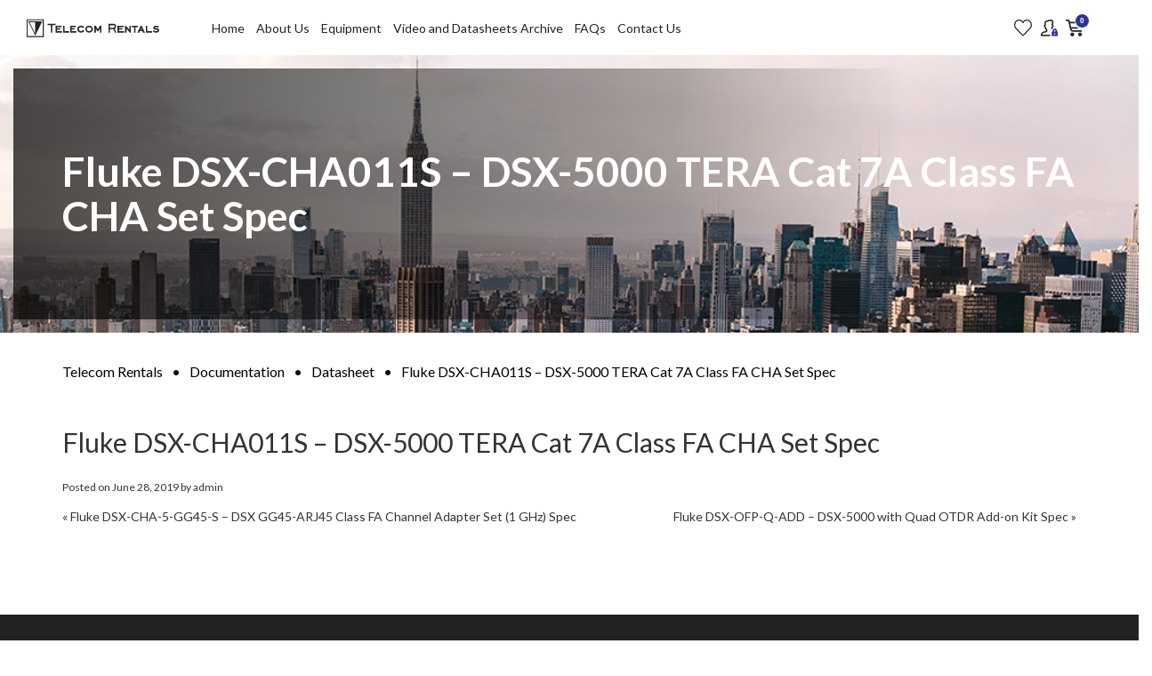

--- FILE ---
content_type: text/html; charset=UTF-8
request_url: https://telecomrentals.net/documentation/fluke-dsx-cha011s-dsx-5000-tera-cat-7a-class-fa-cha-set-spec/
body_size: 13711
content:

<!DOCTYPE html>
<html lang="en-US">
<head>
    <meta charset="UTF-8">
    <meta name="viewport"
          content="width=device-width, user-scalable=no, initial-scale=1.0, maximum-scale=1.0, minimum-scale=1.0">
    <link rel="profile" href="http://gmpg.org/xfn/11">
    <link rel="pingback" href="https://telecomrentals.net/xmlrpc.php">
    <link rel="icon" type="image/png" href="https://telecomrentals.net/wp-content/themes/maxcanvas_child/img/favicon_16x16px.png"/>
        <meta name='robots' content='index, follow, max-image-preview:large, max-snippet:-1, max-video-preview:-1' />

	<!-- This site is optimized with the Yoast SEO plugin v26.8 - https://yoast.com/product/yoast-seo-wordpress/ -->
	<title>Fluke DSX-CHA011S - DSX-5000 TERA Cat 7A Class FA CHA Set Spec - Telecom Rentals</title>
	<link rel="canonical" href="https://telecomrentals.net/documentation/fluke-dsx-cha011s-dsx-5000-tera-cat-7a-class-fa-cha-set-spec/" />
	<meta property="og:locale" content="en_US" />
	<meta property="og:type" content="article" />
	<meta property="og:title" content="Fluke DSX-CHA011S - DSX-5000 TERA Cat 7A Class FA CHA Set Spec - Telecom Rentals" />
	<meta property="og:url" content="https://telecomrentals.net/documentation/fluke-dsx-cha011s-dsx-5000-tera-cat-7a-class-fa-cha-set-spec/" />
	<meta property="og:site_name" content="Telecom Rentals" />
	<meta property="og:image" content="https://telecomrentals.net/wp-content/uploads/2020/01/iStock-628408526-1024x320.png" />
	<meta property="og:image:width" content="1024" />
	<meta property="og:image:height" content="320" />
	<meta property="og:image:type" content="image/png" />
	<meta name="twitter:card" content="summary_large_image" />
	<script type="application/ld+json" class="yoast-schema-graph">{"@context":"https://schema.org","@graph":[{"@type":"WebPage","@id":"https://telecomrentals.net/documentation/fluke-dsx-cha011s-dsx-5000-tera-cat-7a-class-fa-cha-set-spec/","url":"https://telecomrentals.net/documentation/fluke-dsx-cha011s-dsx-5000-tera-cat-7a-class-fa-cha-set-spec/","name":"Fluke DSX-CHA011S - DSX-5000 TERA Cat 7A Class FA CHA Set Spec - Telecom Rentals","isPartOf":{"@id":"https://telecomrentals.net/#website"},"datePublished":"2019-06-28T20:25:18+00:00","breadcrumb":{"@id":"https://telecomrentals.net/documentation/fluke-dsx-cha011s-dsx-5000-tera-cat-7a-class-fa-cha-set-spec/#breadcrumb"},"inLanguage":"en-US","potentialAction":[{"@type":"ReadAction","target":["https://telecomrentals.net/documentation/fluke-dsx-cha011s-dsx-5000-tera-cat-7a-class-fa-cha-set-spec/"]}]},{"@type":"BreadcrumbList","@id":"https://telecomrentals.net/documentation/fluke-dsx-cha011s-dsx-5000-tera-cat-7a-class-fa-cha-set-spec/#breadcrumb","itemListElement":[{"@type":"ListItem","position":1,"name":"Home","item":"https://telecomrentals.net/"},{"@type":"ListItem","position":2,"name":"Documentation","item":"https://telecomrentals.net/documentation/"},{"@type":"ListItem","position":3,"name":"Fluke DSX-CHA011S &#8211; DSX-5000 TERA Cat 7A Class FA CHA Set Spec"}]},{"@type":"WebSite","@id":"https://telecomrentals.net/#website","url":"https://telecomrentals.net/","name":"Telecom Rentals","description":"IT Rental Equipment","potentialAction":[{"@type":"SearchAction","target":{"@type":"EntryPoint","urlTemplate":"https://telecomrentals.net/?s={search_term_string}"},"query-input":{"@type":"PropertyValueSpecification","valueRequired":true,"valueName":"search_term_string"}}],"inLanguage":"en-US"}]}</script>
	<!-- / Yoast SEO plugin. -->


<link rel='dns-prefetch' href='//maxcdn.bootstrapcdn.com' />
<link rel='dns-prefetch' href='//cdnjs.cloudflare.com' />
<link rel="alternate" type="application/rss+xml" title="Telecom Rentals &raquo; Feed" href="https://telecomrentals.net/feed/" />
<link rel="alternate" type="application/rss+xml" title="Telecom Rentals &raquo; Comments Feed" href="https://telecomrentals.net/comments/feed/" />
<link rel="alternate" type="application/rss+xml" title="Telecom Rentals &raquo; Fluke DSX-CHA011S &#8211; DSX-5000 TERA Cat 7A Class FA CHA Set Spec Comments Feed" href="https://telecomrentals.net/documentation/fluke-dsx-cha011s-dsx-5000-tera-cat-7a-class-fa-cha-set-spec/feed/" />
<link rel="alternate" title="oEmbed (JSON)" type="application/json+oembed" href="https://telecomrentals.net/wp-json/oembed/1.0/embed?url=https%3A%2F%2Ftelecomrentals.net%2Fdocumentation%2Ffluke-dsx-cha011s-dsx-5000-tera-cat-7a-class-fa-cha-set-spec%2F" />
<link rel="alternate" title="oEmbed (XML)" type="text/xml+oembed" href="https://telecomrentals.net/wp-json/oembed/1.0/embed?url=https%3A%2F%2Ftelecomrentals.net%2Fdocumentation%2Ffluke-dsx-cha011s-dsx-5000-tera-cat-7a-class-fa-cha-set-spec%2F&#038;format=xml" />
<style id='wp-img-auto-sizes-contain-inline-css' type='text/css'>
img:is([sizes=auto i],[sizes^="auto," i]){contain-intrinsic-size:3000px 1500px}
/*# sourceURL=wp-img-auto-sizes-contain-inline-css */
</style>
<style id='wp-emoji-styles-inline-css' type='text/css'>

	img.wp-smiley, img.emoji {
		display: inline !important;
		border: none !important;
		box-shadow: none !important;
		height: 1em !important;
		width: 1em !important;
		margin: 0 0.07em !important;
		vertical-align: -0.1em !important;
		background: none !important;
		padding: 0 !important;
	}
/*# sourceURL=wp-emoji-styles-inline-css */
</style>
<style id='wp-block-library-inline-css' type='text/css'>
:root{--wp-block-synced-color:#7a00df;--wp-block-synced-color--rgb:122,0,223;--wp-bound-block-color:var(--wp-block-synced-color);--wp-editor-canvas-background:#ddd;--wp-admin-theme-color:#007cba;--wp-admin-theme-color--rgb:0,124,186;--wp-admin-theme-color-darker-10:#006ba1;--wp-admin-theme-color-darker-10--rgb:0,107,160.5;--wp-admin-theme-color-darker-20:#005a87;--wp-admin-theme-color-darker-20--rgb:0,90,135;--wp-admin-border-width-focus:2px}@media (min-resolution:192dpi){:root{--wp-admin-border-width-focus:1.5px}}.wp-element-button{cursor:pointer}:root .has-very-light-gray-background-color{background-color:#eee}:root .has-very-dark-gray-background-color{background-color:#313131}:root .has-very-light-gray-color{color:#eee}:root .has-very-dark-gray-color{color:#313131}:root .has-vivid-green-cyan-to-vivid-cyan-blue-gradient-background{background:linear-gradient(135deg,#00d084,#0693e3)}:root .has-purple-crush-gradient-background{background:linear-gradient(135deg,#34e2e4,#4721fb 50%,#ab1dfe)}:root .has-hazy-dawn-gradient-background{background:linear-gradient(135deg,#faaca8,#dad0ec)}:root .has-subdued-olive-gradient-background{background:linear-gradient(135deg,#fafae1,#67a671)}:root .has-atomic-cream-gradient-background{background:linear-gradient(135deg,#fdd79a,#004a59)}:root .has-nightshade-gradient-background{background:linear-gradient(135deg,#330968,#31cdcf)}:root .has-midnight-gradient-background{background:linear-gradient(135deg,#020381,#2874fc)}:root{--wp--preset--font-size--normal:16px;--wp--preset--font-size--huge:42px}.has-regular-font-size{font-size:1em}.has-larger-font-size{font-size:2.625em}.has-normal-font-size{font-size:var(--wp--preset--font-size--normal)}.has-huge-font-size{font-size:var(--wp--preset--font-size--huge)}.has-text-align-center{text-align:center}.has-text-align-left{text-align:left}.has-text-align-right{text-align:right}.has-fit-text{white-space:nowrap!important}#end-resizable-editor-section{display:none}.aligncenter{clear:both}.items-justified-left{justify-content:flex-start}.items-justified-center{justify-content:center}.items-justified-right{justify-content:flex-end}.items-justified-space-between{justify-content:space-between}.screen-reader-text{border:0;clip-path:inset(50%);height:1px;margin:-1px;overflow:hidden;padding:0;position:absolute;width:1px;word-wrap:normal!important}.screen-reader-text:focus{background-color:#ddd;clip-path:none;color:#444;display:block;font-size:1em;height:auto;left:5px;line-height:normal;padding:15px 23px 14px;text-decoration:none;top:5px;width:auto;z-index:100000}html :where(.has-border-color){border-style:solid}html :where([style*=border-top-color]){border-top-style:solid}html :where([style*=border-right-color]){border-right-style:solid}html :where([style*=border-bottom-color]){border-bottom-style:solid}html :where([style*=border-left-color]){border-left-style:solid}html :where([style*=border-width]){border-style:solid}html :where([style*=border-top-width]){border-top-style:solid}html :where([style*=border-right-width]){border-right-style:solid}html :where([style*=border-bottom-width]){border-bottom-style:solid}html :where([style*=border-left-width]){border-left-style:solid}html :where(img[class*=wp-image-]){height:auto;max-width:100%}:where(figure){margin:0 0 1em}html :where(.is-position-sticky){--wp-admin--admin-bar--position-offset:var(--wp-admin--admin-bar--height,0px)}@media screen and (max-width:600px){html :where(.is-position-sticky){--wp-admin--admin-bar--position-offset:0px}}

/*# sourceURL=wp-block-library-inline-css */
</style><link rel='stylesheet' id='wc-blocks-style-css' href='https://telecomrentals.net/wp-content/plugins/woocommerce/assets/client/blocks/wc-blocks.css' type='text/css' media='all' />
<style id='global-styles-inline-css' type='text/css'>
:root{--wp--preset--aspect-ratio--square: 1;--wp--preset--aspect-ratio--4-3: 4/3;--wp--preset--aspect-ratio--3-4: 3/4;--wp--preset--aspect-ratio--3-2: 3/2;--wp--preset--aspect-ratio--2-3: 2/3;--wp--preset--aspect-ratio--16-9: 16/9;--wp--preset--aspect-ratio--9-16: 9/16;--wp--preset--color--black: #000000;--wp--preset--color--cyan-bluish-gray: #abb8c3;--wp--preset--color--white: #ffffff;--wp--preset--color--pale-pink: #f78da7;--wp--preset--color--vivid-red: #cf2e2e;--wp--preset--color--luminous-vivid-orange: #ff6900;--wp--preset--color--luminous-vivid-amber: #fcb900;--wp--preset--color--light-green-cyan: #7bdcb5;--wp--preset--color--vivid-green-cyan: #00d084;--wp--preset--color--pale-cyan-blue: #8ed1fc;--wp--preset--color--vivid-cyan-blue: #0693e3;--wp--preset--color--vivid-purple: #9b51e0;--wp--preset--gradient--vivid-cyan-blue-to-vivid-purple: linear-gradient(135deg,rgb(6,147,227) 0%,rgb(155,81,224) 100%);--wp--preset--gradient--light-green-cyan-to-vivid-green-cyan: linear-gradient(135deg,rgb(122,220,180) 0%,rgb(0,208,130) 100%);--wp--preset--gradient--luminous-vivid-amber-to-luminous-vivid-orange: linear-gradient(135deg,rgb(252,185,0) 0%,rgb(255,105,0) 100%);--wp--preset--gradient--luminous-vivid-orange-to-vivid-red: linear-gradient(135deg,rgb(255,105,0) 0%,rgb(207,46,46) 100%);--wp--preset--gradient--very-light-gray-to-cyan-bluish-gray: linear-gradient(135deg,rgb(238,238,238) 0%,rgb(169,184,195) 100%);--wp--preset--gradient--cool-to-warm-spectrum: linear-gradient(135deg,rgb(74,234,220) 0%,rgb(151,120,209) 20%,rgb(207,42,186) 40%,rgb(238,44,130) 60%,rgb(251,105,98) 80%,rgb(254,248,76) 100%);--wp--preset--gradient--blush-light-purple: linear-gradient(135deg,rgb(255,206,236) 0%,rgb(152,150,240) 100%);--wp--preset--gradient--blush-bordeaux: linear-gradient(135deg,rgb(254,205,165) 0%,rgb(254,45,45) 50%,rgb(107,0,62) 100%);--wp--preset--gradient--luminous-dusk: linear-gradient(135deg,rgb(255,203,112) 0%,rgb(199,81,192) 50%,rgb(65,88,208) 100%);--wp--preset--gradient--pale-ocean: linear-gradient(135deg,rgb(255,245,203) 0%,rgb(182,227,212) 50%,rgb(51,167,181) 100%);--wp--preset--gradient--electric-grass: linear-gradient(135deg,rgb(202,248,128) 0%,rgb(113,206,126) 100%);--wp--preset--gradient--midnight: linear-gradient(135deg,rgb(2,3,129) 0%,rgb(40,116,252) 100%);--wp--preset--font-size--small: 13px;--wp--preset--font-size--medium: 20px;--wp--preset--font-size--large: 36px;--wp--preset--font-size--x-large: 42px;--wp--preset--spacing--20: 0.44rem;--wp--preset--spacing--30: 0.67rem;--wp--preset--spacing--40: 1rem;--wp--preset--spacing--50: 1.5rem;--wp--preset--spacing--60: 2.25rem;--wp--preset--spacing--70: 3.38rem;--wp--preset--spacing--80: 5.06rem;--wp--preset--shadow--natural: 6px 6px 9px rgba(0, 0, 0, 0.2);--wp--preset--shadow--deep: 12px 12px 50px rgba(0, 0, 0, 0.4);--wp--preset--shadow--sharp: 6px 6px 0px rgba(0, 0, 0, 0.2);--wp--preset--shadow--outlined: 6px 6px 0px -3px rgb(255, 255, 255), 6px 6px rgb(0, 0, 0);--wp--preset--shadow--crisp: 6px 6px 0px rgb(0, 0, 0);}:where(.is-layout-flex){gap: 0.5em;}:where(.is-layout-grid){gap: 0.5em;}body .is-layout-flex{display: flex;}.is-layout-flex{flex-wrap: wrap;align-items: center;}.is-layout-flex > :is(*, div){margin: 0;}body .is-layout-grid{display: grid;}.is-layout-grid > :is(*, div){margin: 0;}:where(.wp-block-columns.is-layout-flex){gap: 2em;}:where(.wp-block-columns.is-layout-grid){gap: 2em;}:where(.wp-block-post-template.is-layout-flex){gap: 1.25em;}:where(.wp-block-post-template.is-layout-grid){gap: 1.25em;}.has-black-color{color: var(--wp--preset--color--black) !important;}.has-cyan-bluish-gray-color{color: var(--wp--preset--color--cyan-bluish-gray) !important;}.has-white-color{color: var(--wp--preset--color--white) !important;}.has-pale-pink-color{color: var(--wp--preset--color--pale-pink) !important;}.has-vivid-red-color{color: var(--wp--preset--color--vivid-red) !important;}.has-luminous-vivid-orange-color{color: var(--wp--preset--color--luminous-vivid-orange) !important;}.has-luminous-vivid-amber-color{color: var(--wp--preset--color--luminous-vivid-amber) !important;}.has-light-green-cyan-color{color: var(--wp--preset--color--light-green-cyan) !important;}.has-vivid-green-cyan-color{color: var(--wp--preset--color--vivid-green-cyan) !important;}.has-pale-cyan-blue-color{color: var(--wp--preset--color--pale-cyan-blue) !important;}.has-vivid-cyan-blue-color{color: var(--wp--preset--color--vivid-cyan-blue) !important;}.has-vivid-purple-color{color: var(--wp--preset--color--vivid-purple) !important;}.has-black-background-color{background-color: var(--wp--preset--color--black) !important;}.has-cyan-bluish-gray-background-color{background-color: var(--wp--preset--color--cyan-bluish-gray) !important;}.has-white-background-color{background-color: var(--wp--preset--color--white) !important;}.has-pale-pink-background-color{background-color: var(--wp--preset--color--pale-pink) !important;}.has-vivid-red-background-color{background-color: var(--wp--preset--color--vivid-red) !important;}.has-luminous-vivid-orange-background-color{background-color: var(--wp--preset--color--luminous-vivid-orange) !important;}.has-luminous-vivid-amber-background-color{background-color: var(--wp--preset--color--luminous-vivid-amber) !important;}.has-light-green-cyan-background-color{background-color: var(--wp--preset--color--light-green-cyan) !important;}.has-vivid-green-cyan-background-color{background-color: var(--wp--preset--color--vivid-green-cyan) !important;}.has-pale-cyan-blue-background-color{background-color: var(--wp--preset--color--pale-cyan-blue) !important;}.has-vivid-cyan-blue-background-color{background-color: var(--wp--preset--color--vivid-cyan-blue) !important;}.has-vivid-purple-background-color{background-color: var(--wp--preset--color--vivid-purple) !important;}.has-black-border-color{border-color: var(--wp--preset--color--black) !important;}.has-cyan-bluish-gray-border-color{border-color: var(--wp--preset--color--cyan-bluish-gray) !important;}.has-white-border-color{border-color: var(--wp--preset--color--white) !important;}.has-pale-pink-border-color{border-color: var(--wp--preset--color--pale-pink) !important;}.has-vivid-red-border-color{border-color: var(--wp--preset--color--vivid-red) !important;}.has-luminous-vivid-orange-border-color{border-color: var(--wp--preset--color--luminous-vivid-orange) !important;}.has-luminous-vivid-amber-border-color{border-color: var(--wp--preset--color--luminous-vivid-amber) !important;}.has-light-green-cyan-border-color{border-color: var(--wp--preset--color--light-green-cyan) !important;}.has-vivid-green-cyan-border-color{border-color: var(--wp--preset--color--vivid-green-cyan) !important;}.has-pale-cyan-blue-border-color{border-color: var(--wp--preset--color--pale-cyan-blue) !important;}.has-vivid-cyan-blue-border-color{border-color: var(--wp--preset--color--vivid-cyan-blue) !important;}.has-vivid-purple-border-color{border-color: var(--wp--preset--color--vivid-purple) !important;}.has-vivid-cyan-blue-to-vivid-purple-gradient-background{background: var(--wp--preset--gradient--vivid-cyan-blue-to-vivid-purple) !important;}.has-light-green-cyan-to-vivid-green-cyan-gradient-background{background: var(--wp--preset--gradient--light-green-cyan-to-vivid-green-cyan) !important;}.has-luminous-vivid-amber-to-luminous-vivid-orange-gradient-background{background: var(--wp--preset--gradient--luminous-vivid-amber-to-luminous-vivid-orange) !important;}.has-luminous-vivid-orange-to-vivid-red-gradient-background{background: var(--wp--preset--gradient--luminous-vivid-orange-to-vivid-red) !important;}.has-very-light-gray-to-cyan-bluish-gray-gradient-background{background: var(--wp--preset--gradient--very-light-gray-to-cyan-bluish-gray) !important;}.has-cool-to-warm-spectrum-gradient-background{background: var(--wp--preset--gradient--cool-to-warm-spectrum) !important;}.has-blush-light-purple-gradient-background{background: var(--wp--preset--gradient--blush-light-purple) !important;}.has-blush-bordeaux-gradient-background{background: var(--wp--preset--gradient--blush-bordeaux) !important;}.has-luminous-dusk-gradient-background{background: var(--wp--preset--gradient--luminous-dusk) !important;}.has-pale-ocean-gradient-background{background: var(--wp--preset--gradient--pale-ocean) !important;}.has-electric-grass-gradient-background{background: var(--wp--preset--gradient--electric-grass) !important;}.has-midnight-gradient-background{background: var(--wp--preset--gradient--midnight) !important;}.has-small-font-size{font-size: var(--wp--preset--font-size--small) !important;}.has-medium-font-size{font-size: var(--wp--preset--font-size--medium) !important;}.has-large-font-size{font-size: var(--wp--preset--font-size--large) !important;}.has-x-large-font-size{font-size: var(--wp--preset--font-size--x-large) !important;}
/*# sourceURL=global-styles-inline-css */
</style>

<style id='classic-theme-styles-inline-css' type='text/css'>
/*! This file is auto-generated */
.wp-block-button__link{color:#fff;background-color:#32373c;border-radius:9999px;box-shadow:none;text-decoration:none;padding:calc(.667em + 2px) calc(1.333em + 2px);font-size:1.125em}.wp-block-file__button{background:#32373c;color:#fff;text-decoration:none}
/*# sourceURL=/wp-includes/css/classic-themes.min.css */
</style>
<link rel='stylesheet' id='woocommerce-layout-css' href='https://telecomrentals.net/wp-content/plugins/woocommerce/assets/css/woocommerce-layout.css' type='text/css' media='all' />
<link rel='stylesheet' id='woocommerce-smallscreen-css' href='https://telecomrentals.net/wp-content/plugins/woocommerce/assets/css/woocommerce-smallscreen.css' type='text/css' media='only screen and (max-width: 768px)' />
<link rel='stylesheet' id='woocommerce-general-css' href='https://telecomrentals.net/wp-content/plugins/woocommerce/assets/css/woocommerce.css' type='text/css' media='all' />
<style id='woocommerce-inline-inline-css' type='text/css'>
.woocommerce form .form-row .required { visibility: visible; }
/*# sourceURL=woocommerce-inline-inline-css */
</style>
<link rel='stylesheet' id='cff-css' href='https://telecomrentals.net/wp-content/plugins/custom-facebook-feed/assets/css/cff-style.min.css' type='text/css' media='all' />
<link rel='stylesheet' id='sb-font-awesome-css' href='https://maxcdn.bootstrapcdn.com/font-awesome/4.7.0/css/font-awesome.min.css?ver=79fa472f30c94520f4a8f6d6aa148afe' type='text/css' media='all' />
<link rel='stylesheet' id='starter-style-css' href='https://telecomrentals.net/wp-content/themes/maxcanvas_child/style.css' type='text/css' media='all' />
<link rel='stylesheet' id='normalize-css' href='https://telecomrentals.net/wp-content/themes/maxcanvas/css/normalize.css' type='text/css' media='all' />
<link rel='stylesheet' id='bootstrap-style-css' href='https://maxcdn.bootstrapcdn.com/bootstrap/3.3.7/css/bootstrap.min.css?ver=79fa472f30c94520f4a8f6d6aa148afe' type='text/css' media='all' />
<link rel='stylesheet' id='font-awesome-css' href='//maxcdn.bootstrapcdn.com/font-awesome/4.7.0/css/font-awesome.min.css?ver=79fa472f30c94520f4a8f6d6aa148afe' type='text/css' media='all' />
<link rel='stylesheet' id='animate-css' href='https://telecomrentals.net/wp-content/themes/maxcanvas/css/animate.css' type='text/css' media='all' />
<link rel='stylesheet' id='parent-style-css' href='https://telecomrentals.net/wp-content/themes/maxcanvas/style.css' type='text/css' media='all' />
<link rel='stylesheet' id='sv-wc-payment-gateway-payment-form-css' href='https://telecomrentals.net/wp-content/plugins/woocommerce-gateway-authorize-net-cim/vendor/skyverge/wc-plugin-framework/woocommerce/payment-gateway/assets/css/frontend/sv-wc-payment-gateway-payment-form.min.css' type='text/css' media='all' />
<link rel='stylesheet' id='bootstrap3-extended-css' href='https://telecomrentals.net/wp-content/themes/maxcanvas_child/styles/bootstrap3-ext.css' type='text/css' media='all' />
<link rel='stylesheet' id='scrollbar-xss-css' href='https://cdnjs.cloudflare.com/ajax/libs/malihu-custom-scrollbar-plugin/3.1.5/jquery.mCustomScrollbar.min.css?ver=79fa472f30c94520f4a8f6d6aa148afe' type='text/css' media='all' />
<link rel='stylesheet' id='style-libs-css' href='https://telecomrentals.net/wp-content/themes/maxcanvas_child/styles/libs.css' type='text/css' media='all' />
<link rel='stylesheet' id='global-style-css' href='https://telecomrentals.net/wp-content/themes/maxcanvas_child/styles/global.css' type='text/css' media='all' />
<link rel='stylesheet' id='custom-navigation-style-css' href='https://telecomrentals.net/wp-content/themes/maxcanvas_child/styles/menu/navigation.css' type='text/css' media='all' />
<link rel='stylesheet' id='woocommerce-style-css' href='https://telecomrentals.net/wp-content/themes/maxcanvas_child/styles/woo.css' type='text/css' media='all' />
<link rel='stylesheet' id='blog-css' href='https://telecomrentals.net/wp-content/themes/maxcanvas_child/styles/blog.css' type='text/css' media='all' />
<link rel='stylesheet' id='responsive-style-css' href='https://telecomrentals.net/wp-content/themes/maxcanvas_child/styles/responsive.css' type='text/css' media='all' />
<script type="text/javascript" src="https://telecomrentals.net/wp-includes/js/jquery/jquery.min.js" id="jquery-core-js"></script>
<script type="text/javascript" src="https://telecomrentals.net/wp-includes/js/jquery/jquery-migrate.min.js" id="jquery-migrate-js"></script>
<script type="text/javascript" src="https://telecomrentals.net/wp-content/plugins/woocommerce/assets/js/jquery-blockui/jquery.blockUI.min.js" id="wc-jquery-blockui-js" defer="defer" data-wp-strategy="defer"></script>
<script type="text/javascript" id="wc-add-to-cart-js-extra">
/* <![CDATA[ */
var wc_add_to_cart_params = {"ajax_url":"/wp-admin/admin-ajax.php","wc_ajax_url":"/?wc-ajax=%%endpoint%%","i18n_view_cart":"View cart","cart_url":"https://telecomrentals.net/cart-2/","is_cart":"","cart_redirect_after_add":"no"};
//# sourceURL=wc-add-to-cart-js-extra
/* ]]> */
</script>
<script type="text/javascript" src="https://telecomrentals.net/wp-content/plugins/woocommerce/assets/js/frontend/add-to-cart.min.js" id="wc-add-to-cart-js" defer="defer" data-wp-strategy="defer"></script>
<script type="text/javascript" src="https://telecomrentals.net/wp-content/plugins/woocommerce/assets/js/js-cookie/js.cookie.min.js" id="wc-js-cookie-js" defer="defer" data-wp-strategy="defer"></script>
<script type="text/javascript" id="woocommerce-js-extra">
/* <![CDATA[ */
var woocommerce_params = {"ajax_url":"/wp-admin/admin-ajax.php","wc_ajax_url":"/?wc-ajax=%%endpoint%%","i18n_password_show":"Show password","i18n_password_hide":"Hide password"};
//# sourceURL=woocommerce-js-extra
/* ]]> */
</script>
<script type="text/javascript" src="https://telecomrentals.net/wp-content/plugins/woocommerce/assets/js/frontend/woocommerce.min.js" id="woocommerce-js" defer="defer" data-wp-strategy="defer"></script>
<script type="text/javascript" src="https://maxcdn.bootstrapcdn.com/bootstrap/3.3.7/js/bootstrap.min.js?ver=79fa472f30c94520f4a8f6d6aa148afe" id="boostrap-script-js"></script>
<script type="text/javascript" src="https://cdnjs.cloudflare.com/ajax/libs/malihu-custom-scrollbar-plugin/3.1.5/jquery.mCustomScrollbar.min.js?ver=79fa472f30c94520f4a8f6d6aa148afe" id="scrollbar-js-js"></script>
<script type="text/javascript" src="https://telecomrentals.net/wp-content/themes/maxcanvas_child/js/vendor.js" id="vendor-js-js"></script>
<script type="text/javascript" src="https://telecomrentals.net/wp-content/themes/maxcanvas_child/js/script.js" id="app-js-js"></script>
<link rel="https://api.w.org/" href="https://telecomrentals.net/wp-json/" /><link rel="EditURI" type="application/rsd+xml" title="RSD" href="https://telecomrentals.net/xmlrpc.php?rsd" />

<link rel='shortlink' href='https://telecomrentals.net/?p=425' />
	<noscript><style>.woocommerce-product-gallery{ opacity: 1 !important; }</style></noscript>
	    <!-- Global site tag (gtag.js) - Google Analytics -->
    <script async src="https://www.googletagmanager.com/gtag/js?id=UA-169032237-1"></script>
    <script>
      window.dataLayer = window.dataLayer || [];
      function gtag(){dataLayer.push(arguments);}
      gtag('js', new Date());

      gtag('config', 'UA-169032237-1');
    </script>
</head>

<body class="wp-singular documentation-template-default single single-documentation postid-425 wp-theme-maxcanvas wp-child-theme-maxcanvas_child theme-maxcanvas woocommerce-no-js">
<header>
    <div id="header" class="site-header">
        <div class="container-fluid">
            <div class="row">
                <div class="flex-row flex-align-center">
                    <div class="col-xs-6 col-sm-3 col-lg-2">
                        <div class="logo">
                            <a href="https://telecomrentals.net">
                                <img src="https://telecomrentals.net/wp-content/uploads/2019/03/site_logo.svg">
                            </a>
                        </div>
                    </div>
                    <div class="col-xs-6 col-sm-9 col-lg-10">
                        <div id="mobile-header" class="mobile-header">

                            <div class="flex-row flex-justify">
                                <div class="left-block">
                                    <div class="flex-row flex-align-center">
                                        <div class="form-wrapper">
                                            <form role="search" method="get" class="search-form"  id="searchform"
                                                  action="https://telecomrentals.net/">
                                                <img src="https://telecomrentals.net/wp-content/uploads/2019/03/search-icon.svg">
                                                <label>
                                                    <span class="screen-reader-text">Search for:</span>
                                                    <input type="search" class="search-field"
                                                           placeholder="Search &hellip;"
                                                           value="" name="s"/>
                                                </label>
                                                <button type="submit" class="search-submit">
                                                    <i class="fa fa-search" aria-hidden="true"></i>
                                                </button>
                                            </form>
                                        </div>
                                        <div id="navigation" class="header-navigation">
                                            <nav role="navigation" class="nav row">
                                                <a id="btnClose" class="close-btn" href="javascript:void(0)">&times</a>
                                                <ul id="menu-header-menu" class="menu"><li id="menu-item-39" class="menu-item menu-item-type-post_type menu-item-object-page menu-item-home menu-item-39"><a href="https://telecomrentals.net/">Home</a></li>
<li id="menu-item-33" class="menu-item menu-item-type-post_type menu-item-object-page menu-item-33"><a href="https://telecomrentals.net/about-us/">About Us</a></li>
<li id="menu-item-36" class="menu-item menu-item-type-post_type menu-item-object-page menu-item-36"><a href="https://telecomrentals.net/equipment/">Equipment</a></li>
<li id="menu-item-213" class="menu-item menu-item-type-post_type_archive menu-item-object-documentation menu-item-213"><a href="https://telecomrentals.net/documentation/">Video and Datasheets Archive</a></li>
<li id="menu-item-37" class="menu-item menu-item-type-post_type menu-item-object-page menu-item-37"><a href="https://telecomrentals.net/faqs/">FAQs</a></li>
<li id="menu-item-35" class="menu-item menu-item-type-post_type menu-item-object-page menu-item-35"><a href="https://telecomrentals.net/contact-us/">Contact Us</a></li>
</ul>                                            </nav>
                                        </div>
                                    </div>

                                </div>

                                                                <div class="right-block">
                                                                            <ul class="header-additional-menu">
                                                                                            <li>
                                                                                                        <a href="http://telecomrentals.net/index.php/wishlist/" >
                                                                                                                                                                            <img src="https://telecomrentals.net/wp-content/uploads/2019/02/heart.svg"
                                                                 alt="">
                                                                                                                                                                    </a>
                                                                                                </li>
                                                                                            <li>
                                                                                                        <a href="http://telecomrentals.net/index.php/my-account/" >
                                                                                                                                                                            <img src="https://telecomrentals.net/wp-content/uploads/2019/02/user.svg"
                                                                 alt="">
                                                                                                                                                                    </a>
                                                                                                </li>
                                                                                            <li>
                                                                                                                                                                        <a href="/index.php/cart-2/">
                                                                <div class="buy header-cart-widget cart-icon"
                                                                     id="DropdownCartWidget">
																<span class="js-open-cart-widget icon-Cart">
																	<img src="https://telecomrentals.net/wp-content/uploads/2019/02/cart.svg"
																</span>
                                                                    <span class="count"
                                                                          id="CartCounter">0</span>
                                                                    <ul class="dropdown-cart-widget close"
                                                                        id="dropdown-cart-widget">
                                                                        

	<p class="woocommerce-mini-cart__empty-message">No products in the cart.</p>


                                                                    </ul>
                                                                </div>
                                                            </a>
                                                                                                                                                                </li>
                                                                                        <li class="responsive-menu-button">
                                                <a id="responsive-menu-button" href="#open">
                                                    <span></span>
                                                    <span></span>
                                                    <span></span>
                                                </a>
                                            </li>
                                        </ul>
                                                                    </div>
                            </div>

                        </div>
                    </div>
                </div>
            </div><!-- .row -->
        </div><!-- .container -->
    </div><!-- #header -->
</header>
<div class="subheader" style="background-image: url(/wp-content/uploads/2019/03/equipment.jpg)">
    <div class="subheader-inner">
        <div class="container">
            <div class="row">
                <div class="col-xs-12">
                    <h1 class="subheader-title">Fluke DSX-CHA011S &#8211; DSX-5000 TERA Cat 7A Class FA CHA Set Spec</h1>
                </div>
            </div>
        </div>
    </div>
</div>

<div id="breadcrumbs-wrapper">
	<div class="container">
		<div class="row">
			<div class="col-md-12">
				<div class="breadcrumbs" typeof="BreadcrumbList" vocab="http://schema.org/">
				    <span property="itemListElement" typeof="ListItem"><a property="item" typeof="WebPage" title="Go to Telecom Rentals." href="https://telecomrentals.net" class="home"><span property="name">Telecom Rentals</span></a><meta property="position" content="1"></span>&bull;<span property="itemListElement" typeof="ListItem"><a property="item" typeof="WebPage" title="Go to Documentation." href="https://telecomrentals.net/documentation/" class="archive post-documentation-archive"><span property="name">Documentation</span></a><meta property="position" content="2"></span>&bull;<span property="itemListElement" typeof="ListItem"><a property="item" typeof="WebPage" title="Go to the Datasheet Documentation Category archives." href="https://telecomrentals.net/documentation_categories/datasheet/" class="taxonomy documentation_categories"><span property="name">Datasheet</span></a><meta property="position" content="3"></span>&bull;<span class="post post-documentation current-item">Fluke DSX-CHA011S &#8211; DSX-5000 TERA Cat 7A Class FA CHA Set Spec</span>				</div>
			</div>
		</div>
	</div>
</div>
<main id="main" class="site-main" role="main">
	<div class="container">
		<div class="row">

			<div class="col-md-12" style="padding: 0 15px 100px;">

				
					
<article id="post-425" class="post-425 documentation type-documentation status-publish hentry documentation_categories-datasheet">
	<header class="entry-header">
				<h2 class="entry-title">Fluke DSX-CHA011S &#8211; DSX-5000 TERA Cat 7A Class FA CHA Set Spec</h2>
		<div class="entry-meta">
			<span class="posted-on">Posted on <a href="https://telecomrentals.net/documentation/fluke-dsx-cha011s-dsx-5000-tera-cat-7a-class-fa-cha-set-spec/" rel="bookmark"><time class="entry-date published updated" datetime="2019-06-28T20:25:18+00:00">June 28, 2019</time></a></span><span class="byline"> by <span class="author vcard"><a class="url fn n" href="https://telecomrentals.net/author/admin/">admin</a></span></span>		</div><!-- .entry-meta -->
	</header><!-- .entry-header -->

	<div class="entry-content">
			</div><!-- .entry-content -->

</article><!-- #post-## -->

				
										
					
<div class="pagination-nav">
			<div class="pull-left">
			&laquo; <a href="https://telecomrentals.net/documentation/fluke-dsx-cha-5-gg45-s-dsx-gg45-arj45-class-fa-channel-adapter-set-1-ghz-spec/" rel="prev">Fluke DSX-CHA-5-GG45-S &#8211; DSX GG45-ARJ45 Class FA Channel Adapter Set (1 GHz) Spec</a>		</div>
		<div class="pull-right">
			<a href="https://telecomrentals.net/documentation/fluke-dsx-ofp-q-add-dsx-5000-with-quad-otdr-add-on-kit-spec/" rel="next">Fluke DSX-OFP-Q-ADD &#8211; DSX-5000 with Quad OTDR Add-on Kit Spec</a> &raquo;		</div>
	</div>

			</div>

			
		</div><!-- row -->
	</div><!-- container -->
</main><!-- #main -->



<footer class="site-footer" role="contentinfo">
    <div class="container-fluid">
        <div class="row">
            <div class="col-xs-12 col-md-10 col-md-offset-1 footer-inner-content-container">
                <div class="row">
                    <div class="col-xs-12 col-md-2">
                                                    <li id="nav_menu-2" class="widget widget_nav_menu"><h3>Site Map</h3><div class="menu-site-map-container"><ul id="menu-site-map" class="menu"><li id="menu-item-102" class="menu-item menu-item-type-post_type menu-item-object-page menu-item-home menu-item-102"><a href="https://telecomrentals.net/">Home</a></li>
<li id="menu-item-103" class="menu-item menu-item-type-post_type menu-item-object-page menu-item-103"><a href="https://telecomrentals.net/about-us/">About Us</a></li>
<li id="menu-item-106" class="menu-item menu-item-type-post_type menu-item-object-page menu-item-106"><a href="https://telecomrentals.net/equipment/">Equipment</a></li>
<li id="menu-item-1964" class="menu-item menu-item-type-custom menu-item-object-custom menu-item-1964"><a href="https://telecomrentals.net/documentation/">Videos and Datasheets</a></li>
<li id="menu-item-107" class="menu-item menu-item-type-post_type menu-item-object-page menu-item-107"><a href="https://telecomrentals.net/faqs/">FAQs</a></li>
<li id="menu-item-105" class="menu-item menu-item-type-post_type menu-item-object-page menu-item-105"><a href="https://telecomrentals.net/contact-us/">Contact Us</a></li>
</ul></div></li>
                                            </div>
                    <div class="col-xs-12 col-md-3">
                        <div class="widget">
                            <h3>Contact us</h3>
                                                            <table>
                                                                            <tr>
                                            <td><svg
        xmlns="http://www.w3.org/2000/svg"
        xmlns:xlink="http://www.w3.org/1999/xlink"
        width="19px" height="19px">
    <path fill-rule="evenodd"  fill="rgb(255, 255, 255)"
          d="M0.000,1.500 C0.000,0.672 0.672,0.000 1.500,0.000 L5.000,0.000 C5.828,0.000 6.500,0.672 6.500,1.500 C6.499,2.659 6.683,3.812 7.045,4.913 C7.217,5.452 7.074,6.042 6.674,6.443 L5.089,8.549 C6.253,10.866 8.134,12.746 10.451,13.910 L12.608,12.281 C13.005,11.908 13.576,11.787 14.090,11.967 C15.190,12.328 16.341,12.511 17.498,12.509 C18.326,12.509 18.998,13.181 18.998,14.009 L18.998,17.500 C18.998,18.328 18.326,19.000 17.498,19.000 C7.838,18.988 0.011,11.160 0.000,1.500 ZM1.000,1.500 C1.010,10.609 8.391,17.990 17.500,18.000 C17.776,18.000 18.000,17.776 18.000,17.500 L18.000,14.010 C18.000,13.734 17.776,13.510 17.500,13.510 C16.233,13.512 14.975,13.311 13.772,12.915 C13.593,12.856 13.397,12.902 13.263,13.034 L10.800,14.900 C10.647,15.015 10.442,15.033 10.271,14.946 C7.545,13.650 5.349,11.454 4.053,8.728 C3.966,8.558 3.984,8.353 4.099,8.200 L5.919,5.790 C6.083,5.650 6.150,5.427 6.092,5.220 C5.697,4.020 5.497,2.764 5.500,1.500 C5.500,1.224 5.276,1.000 5.000,1.000 L1.500,1.000 C1.224,1.000 1.000,1.224 1.000,1.500 ZM18.000,7.500 C17.996,3.912 15.088,1.004 11.500,1.000 C11.224,1.000 11.000,0.776 11.000,0.500 C11.000,0.224 11.224,0.000 11.500,0.000 C15.640,0.004 18.996,3.360 19.000,7.500 C19.000,7.776 18.776,8.000 18.500,8.000 C18.224,8.000 18.000,7.776 18.000,7.500 ZM14.000,7.500 C14.000,6.119 12.881,5.000 11.500,5.000 C11.224,5.000 11.000,4.776 11.000,4.500 C11.000,4.224 11.224,4.000 11.500,4.000 C13.433,4.000 15.000,5.567 15.000,7.500 C15.000,7.776 14.776,8.000 14.500,8.000 C14.224,8.000 14.000,7.776 14.000,7.500 Z"/>
</svg></td>
                                            <td><address><a href="tel:8774888869">877-488-8869</a></address>
</td>
                                        </tr>
                                                                            <tr>
                                            <td><svg
        xmlns="http://www.w3.org/2000/svg"
        xmlns:xlink="http://www.w3.org/1999/xlink"
        width="22px" height="16px">
    <path fill-rule="evenodd"  fill="rgb(255, 255, 255)"
          d="M2.500,16.000 C1.119,16.000 -0.000,14.881 -0.000,13.500 L-0.000,2.500 C-0.000,1.119 1.119,-0.000 2.500,-0.000 L19.500,-0.000 C20.881,-0.000 22.000,1.119 22.000,2.500 L22.000,13.500 C22.000,14.881 20.881,16.000 19.500,16.000 L2.500,16.000 ZM1.000,2.500 L1.000,13.500 C1.000,14.328 1.672,15.000 2.500,15.000 L19.500,15.000 C20.328,15.000 21.000,14.328 21.000,13.500 L21.000,2.500 C21.000,1.672 20.328,1.000 19.500,1.000 L2.500,1.000 C1.672,1.000 1.000,1.672 1.000,2.500 ZM19.180,13.884 L14.180,9.884 C13.971,9.708 13.942,9.395 14.116,9.184 C14.292,8.971 14.608,8.942 14.820,9.118 C14.821,9.119 14.822,9.119 14.822,9.120 L19.822,13.120 C20.035,13.296 20.064,13.612 19.888,13.824 C19.887,13.825 19.887,13.825 19.886,13.826 C19.791,13.940 19.650,14.006 19.501,14.006 C19.383,14.005 19.269,13.961 19.180,13.884 ZM2.115,13.820 C1.938,13.608 1.965,13.293 2.177,13.116 C2.178,13.115 2.178,13.115 2.179,13.114 L7.179,9.114 C7.391,8.937 7.706,8.964 7.883,9.176 C7.884,9.177 7.884,9.177 7.885,9.178 C8.059,9.390 8.031,9.702 7.821,9.878 L2.821,13.878 C2.731,13.953 2.618,13.994 2.501,13.994 C2.353,13.996 2.212,13.932 2.115,13.820 L2.115,13.820 ZM9.415,8.520 L2.215,2.909 C1.986,2.754 1.926,2.443 2.081,2.215 C2.083,2.213 2.084,2.211 2.085,2.209 C2.241,1.981 2.552,1.923 2.780,2.079 L9.980,7.690 C10.592,8.112 11.401,8.112 12.013,7.690 L19.213,2.079 C19.441,1.923 19.752,1.981 19.908,2.209 C20.066,2.436 20.010,2.747 19.784,2.905 C19.782,2.906 19.780,2.908 19.778,2.909 L12.578,8.520 C12.112,8.840 11.561,9.012 10.996,9.013 C10.433,9.013 9.883,8.842 9.419,8.524 L9.415,8.520 Z"/>
</svg></td>
                                            <td><p><a href="mailto:support@telecomrentals.net">support@telecomrentals.net</a></p>
</td>
                                        </tr>
                                                                            <tr>
                                            <td><svg
        xmlns="http://www.w3.org/2000/svg"
        xmlns:xlink="http://www.w3.org/1999/xlink"
        width="13px" height="24px">
    <path fill-rule="evenodd"  fill="rgb(255, 255, 255)"
          d="M10.000,10.097 C11.721,10.829 12.886,12.509 13.000,14.424 C12.948,14.756 12.420,16.860 7.000,16.987 L7.000,23.500 C7.000,23.776 6.776,24.000 6.500,24.000 C6.224,24.000 6.000,23.776 6.000,23.500 L6.000,16.998 C5.999,16.999 5.993,16.999 5.993,17.000 L5.993,16.985 C0.569,16.862 0.042,14.759 0.000,14.512 C0.082,12.564 1.252,10.842 3.000,10.097 L3.000,5.667 C3.002,5.624 3.009,5.582 3.021,5.541 C1.870,4.782 1.123,3.518 0.997,2.116 C0.997,2.105 0.997,2.089 0.997,2.082 C0.997,2.075 0.997,2.079 0.997,2.061 C0.997,2.042 1.008,2.025 1.008,2.006 C1.012,1.957 1.023,1.909 1.041,1.864 C1.049,1.852 1.044,1.840 1.049,1.830 C1.140,1.648 2.072,-0.000 6.500,-0.000 C10.928,-0.000 11.853,1.648 11.945,1.829 C11.956,1.843 11.950,1.861 11.956,1.875 C11.973,1.919 11.983,1.965 11.987,2.012 C11.992,2.028 11.995,2.044 11.998,2.061 C11.998,2.068 11.998,2.074 11.998,2.081 C11.997,2.100 11.995,2.118 11.991,2.136 C11.861,3.529 11.118,4.784 9.976,5.542 C9.989,5.582 9.997,5.624 10.000,5.667 L10.000,10.097 ZM6.500,1.030 C3.755,1.030 2.600,1.692 2.169,2.061 C2.600,2.431 3.767,3.091 6.500,3.091 C9.233,3.091 10.389,2.431 10.825,2.061 C10.392,1.692 9.245,1.030 6.500,1.030 ZM10.609,3.400 C9.305,3.940 7.904,4.186 6.500,4.121 C5.095,4.186 3.692,3.940 2.387,3.400 C3.287,4.835 4.842,5.692 6.500,5.667 C8.157,5.691 9.710,4.834 10.609,3.400 ZM4.000,6.122 L4.000,10.692 C4.107,10.818 4.636,11.333 6.500,11.333 C8.325,11.333 8.870,10.842 9.000,10.681 L9.000,6.122 C8.217,6.497 7.364,6.693 6.500,6.697 C5.636,6.693 4.783,6.497 4.000,6.122 ZM9.877,11.183 C9.638,11.592 8.886,12.364 6.500,12.364 C4.114,12.364 3.358,11.592 3.120,11.183 C1.923,11.782 1.119,12.984 1.000,14.349 C1.100,14.585 1.884,15.970 6.500,15.970 C11.113,15.970 11.900,14.583 12.000,14.348 C11.879,12.983 11.074,11.782 9.877,11.183 Z"/>
</svg></td>
                                            <td><address>954 Lexington Avenue #2075<br />
New York, NY 10021</address>
</td>
                                        </tr>
                                                                    </table>
                                                    </div>
                    </div>
                    <div class="col-xs-12 col-md-2">
                                                    <li id="nav_menu-3" class="widget widget_nav_menu"><h3>Categories</h3><div class="menu-categories-container"><ul id="menu-categories" class="menu"><li id="menu-item-111" class="menu-item menu-item-type-taxonomy menu-item-object-product_cat menu-item-111"><a href="https://telecomrentals.net/product-category/copper/testing-equipment/">Testing Equipment</a></li>
<li id="menu-item-113" class="menu-item menu-item-type-taxonomy menu-item-object-product_cat menu-item-113"><a href="https://telecomrentals.net/product-category/fiber/fiber-termination-equipment/">Fiber-Termination Equipment</a></li>
<li id="menu-item-114" class="menu-item menu-item-type-taxonomy menu-item-object-product_cat menu-item-114"><a href="https://telecomrentals.net/product-category/fiber/fiber-testing-equipment/">Fiber Testing Equipment</a></li>
</ul></div></li>
                                            </div>
                    <div class="col-xs-12 col-md-2">
                                                    <li id="nav_menu-4" class="widget widget_nav_menu"><h3>How we can help</h3><div class="menu-how-we-can-help-container"><ul id="menu-how-we-can-help" class="menu"><li id="menu-item-119" class="menu-item menu-item-type-post_type menu-item-object-page menu-item-119"><a href="https://telecomrentals.net/faqs/">FAQs</a></li>
<li id="menu-item-1963" class="menu-item menu-item-type-custom menu-item-object-custom menu-item-1963"><a href="https://telecomrentals.net/documentation/">Resources</a></li>
<li id="menu-item-1955" class="menu-item menu-item-type-post_type menu-item-object-page menu-item-1955"><a href="https://telecomrentals.net/contact-us/">Contact Us</a></li>
<li id="menu-item-117" class="menu-item menu-item-type-custom menu-item-object-custom menu-item-117"><a href="https://telecomrentals.net/privacy-policy">Privacy Policy</a></li>
<li id="menu-item-116" class="menu-item menu-item-type-custom menu-item-object-custom menu-item-116"><a href="https://telecomrentals.net/terms-and-conditions/">Terms and Conditions</a></li>
</ul></div></li>
                                            </div>

                    <div class="col-xs-12 col-md-2 footer-social-btns">
                        <li class="widget widget_nav_menu">
                            <h3>Follow us</h3>
                                                        <div class="menu-how-we-can-help-container">
                                <ul class="menu">
                                                                        <li><a href="https://www.facebook.com/telecomrentals/" target="_blank"><i class="fa fa-facebook" aria-hidden="true"></i></a></li>
                                                                        <li><a href="https://www.instagram.com/telecom_rentals/" target="_blank"><i class="fa fa-instagram" aria-hidden="true"></i></a></li>
                                                                        <li><a href="https://www.linkedin.com/company/telecom-rentals1" target="_blank"><i class="fa fa-linkedin" aria-hidden="true"></i></a></li>
                                                                        <li><a href="https://twitter.com/RentalsTelecom" target="_blank"><i class="fa fa-twitter" aria-hidden="true"></i></a></li>
                                                                        <li><a href="https://www.youtube.com/channel/UCjdVe9_-C0_MEyiivDnRCNw/" target="_blank"><i class="fa fa-youtube-square" aria-hidden="true"></i></a></li>
                                                                    </ul>
                            </div>
                                                    </li>
                    </div>
                </div>
            </div>
        </div>
    </div>

    <div class="site-info">
        <div class="container">
            <div class="row">
                <div class="col-md-12">
                    <p>&copy; 2026 Telecom Rentals All Rights Reserved</p>
                </div>
            </div><!-- .row -->
        </div><!-- .container -->
    </div><!-- .site-info -->
</footer><!-- .site-footer -->

<div class="modal fade" id="logout-dialog" tabindex="-1" role="dialog" aria-labelledby="exampleModalLabel"
     aria-hidden="true">
    <div class="modal-dialog" role="document">
        <div class="modal-content">
            <div class="modal-header">
                <button type="button" class="close" data-dismiss="modal" aria-label="Close">
                    <span aria-hidden="true">
                        <svg
                                xmlns="http://www.w3.org/2000/svg"
                                xmlns:xlink="http://www.w3.org/1999/xlink"
                                width="18px" height="18px">
                            <path fill-rule="evenodd" fill="rgb(43, 53, 149)"
                                  d="M10.449,9.000 L17.697,16.247 C18.097,16.648 18.097,17.296 17.697,17.697 C17.296,18.097 16.647,18.097 16.247,17.697 L9.000,10.449 L1.753,17.697 C1.353,18.097 0.704,18.097 0.303,17.697 C-0.097,17.296 -0.097,16.648 0.303,16.247 L7.551,9.000 L0.303,1.753 C-0.097,1.353 -0.097,0.704 0.303,0.303 C0.704,-0.097 1.353,-0.097 1.753,0.303 L9.000,7.551 L16.247,0.303 C16.647,-0.097 17.296,-0.097 17.697,0.303 C18.097,0.704 18.097,1.353 17.697,1.753 L10.449,9.000 Z"/>
                        </svg>
                    </span>
                </button>
            </div>
            <div class="modal-body">
                <h3> Are you sure? </h3>
                <p>
                    Your about to quit from Telecom Rentals website. Are you sure you want to do this?
                </p>
            </div>
            <div class="modal-footer">
                <button type="button" class="btn btn-blue black" data-dismiss="modal">No</button>
                <button type="button" class="btn btn-blue js--logout-confirm">Yes</button>
            </div>
        </div>
    </div>
</div>

<script type="speculationrules">
{"prefetch":[{"source":"document","where":{"and":[{"href_matches":"/*"},{"not":{"href_matches":["/wp-*.php","/wp-admin/*","/wp-content/uploads/*","/wp-content/*","/wp-content/plugins/*","/wp-content/themes/maxcanvas_child/*","/wp-content/themes/maxcanvas/*","/*\\?(.+)"]}},{"not":{"selector_matches":"a[rel~=\"nofollow\"]"}},{"not":{"selector_matches":".no-prefetch, .no-prefetch a"}}]},"eagerness":"conservative"}]}
</script>
<!-- Custom Facebook Feed JS -->
<script type="text/javascript">var cffajaxurl = "https://telecomrentals.net/wp-admin/admin-ajax.php";
var cfflinkhashtags = "true";
</script>
	<script type='text/javascript'>
		(function () {
			var c = document.body.className;
			c = c.replace(/woocommerce-no-js/, 'woocommerce-js');
			document.body.className = c;
		})();
	</script>
	<script type="text/javascript" src="https://telecomrentals.net/wp-content/plugins/custom-facebook-feed/assets/js/cff-scripts.min.js" id="cffscripts-js"></script>
<script type="text/javascript" src="https://telecomrentals.net/wp-content/themes/maxcanvas/js/jquery.waypoints.min.js" id="waypoints-js"></script>
<script type="text/javascript" src="https://telecomrentals.net/wp-content/plugins/woocommerce/assets/js/sourcebuster/sourcebuster.min.js" id="sourcebuster-js-js"></script>
<script type="text/javascript" id="wc-order-attribution-js-extra">
/* <![CDATA[ */
var wc_order_attribution = {"params":{"lifetime":1.0e-5,"session":30,"base64":false,"ajaxurl":"https://telecomrentals.net/wp-admin/admin-ajax.php","prefix":"wc_order_attribution_","allowTracking":true},"fields":{"source_type":"current.typ","referrer":"current_add.rf","utm_campaign":"current.cmp","utm_source":"current.src","utm_medium":"current.mdm","utm_content":"current.cnt","utm_id":"current.id","utm_term":"current.trm","utm_source_platform":"current.plt","utm_creative_format":"current.fmt","utm_marketing_tactic":"current.tct","session_entry":"current_add.ep","session_start_time":"current_add.fd","session_pages":"session.pgs","session_count":"udata.vst","user_agent":"udata.uag"}};
//# sourceURL=wc-order-attribution-js-extra
/* ]]> */
</script>
<script type="text/javascript" src="https://telecomrentals.net/wp-content/plugins/woocommerce/assets/js/frontend/order-attribution.min.js" id="wc-order-attribution-js"></script>
<script type="text/javascript" src="https://telecomrentals.net/wp-content/plugins/woocommerce/assets/js/jquery-payment/jquery.payment.min.js" id="wc-jquery-payment-js" data-wp-strategy="defer"></script>
<script type="text/javascript" id="sv-wc-payment-gateway-payment-form-js-extra">
/* <![CDATA[ */
var sv_wc_payment_gateway_payment_form_params = {"card_number_missing":"Card number is missing","card_number_invalid":"Card number is invalid","card_number_digits_invalid":"Card number is invalid (only digits allowed)","card_number_length_invalid":"Card number is invalid (wrong length)","cvv_missing":"Card security code is missing","cvv_digits_invalid":"Card security code is invalid (only digits are allowed)","cvv_length_invalid":"Card security code is invalid (must be 3 or 4 digits)","card_exp_date_invalid":"Card expiration date is invalid","check_number_digits_invalid":"Check Number is invalid (only digits are allowed)","check_number_missing":"Check Number is missing","drivers_license_state_missing":"Drivers license state is missing","drivers_license_number_missing":"Drivers license number is missing","drivers_license_number_invalid":"Drivers license number is invalid","account_number_missing":"Account Number is missing","account_number_invalid":"Account Number is invalid (only digits are allowed)","account_number_length_invalid":"Account number is invalid (must be between 5 and 17 digits)","routing_number_missing":"Routing Number is missing","routing_number_digits_invalid":"Routing Number is invalid (only digits are allowed)","routing_number_length_invalid":"Routing number is invalid (must be 9 digits)"};
//# sourceURL=sv-wc-payment-gateway-payment-form-js-extra
/* ]]> */
</script>
<script type="text/javascript" src="https://telecomrentals.net/wp-content/plugins/woocommerce-gateway-authorize-net-cim/vendor/skyverge/wc-plugin-framework/woocommerce/payment-gateway/assets/js/frontend/sv-wc-payment-gateway-payment-form.min.js" id="sv-wc-payment-gateway-payment-form-js"></script>
<script type="text/javascript" src="https://telecomrentals.net/wp-content/plugins/woocommerce-gateway-authorize-net-cim/assets/js/frontend/wc-authorize-net-cim.min.js" id="wc-authorize-net-cim-js"></script>
<script type="text/javascript" id="loadmore-js-extra">
/* <![CDATA[ */
var myajax = {"ajax_url":"https://telecomrentals.net/wp-admin/admin-ajax.php"};
//# sourceURL=loadmore-js-extra
/* ]]> */
</script>
<script type="text/javascript" src="https://telecomrentals.net/wp-content/themes/maxcanvas_child/js/loadmore.js" id="loadmore-js"></script>
<script type="text/javascript" id="loadmore_products-js-extra">
/* <![CDATA[ */
var myajax = {"ajax_url":"https://telecomrentals.net/wp-admin/admin-ajax.php"};
//# sourceURL=loadmore_products-js-extra
/* ]]> */
</script>
<script type="text/javascript" src="https://telecomrentals.net/wp-content/themes/maxcanvas_child/js/loadmore_products.js" id="loadmore_products-js"></script>
<script type="text/javascript" id="wishlist_add-js-extra">
/* <![CDATA[ */
var myajax = {"ajax_url":"https://telecomrentals.net/wp-admin/admin-ajax.php"};
//# sourceURL=wishlist_add-js-extra
/* ]]> */
</script>
<script type="text/javascript" src="https://telecomrentals.net/wp-content/themes/maxcanvas_child/js/wishlist_add.js" id="wishlist_add-js"></script>
<script type="text/javascript" id="wishlist_remove-js-extra">
/* <![CDATA[ */
var myajax = {"ajax_url":"https://telecomrentals.net/wp-admin/admin-ajax.php"};
//# sourceURL=wishlist_remove-js-extra
/* ]]> */
</script>
<script type="text/javascript" src="https://telecomrentals.net/wp-content/themes/maxcanvas_child/js/wishlist_remove.js" id="wishlist_remove-js"></script>
<script type="text/javascript" id="docs_custom_search-js-extra">
/* <![CDATA[ */
var myajax = {"ajax_url":"https://telecomrentals.net/wp-admin/admin-ajax.php"};
//# sourceURL=docs_custom_search-js-extra
/* ]]> */
</script>
<script type="text/javascript" src="https://telecomrentals.net/wp-content/themes/maxcanvas_child/js/docs_custom_search.js" id="docs_custom_search-js"></script>
<script type="text/javascript" src="https://telecomrentals.net/wp-includes/js/comment-reply.min.js" id="comment-reply-js" async="async" data-wp-strategy="async" fetchpriority="low"></script>
<script id="wp-emoji-settings" type="application/json">
{"baseUrl":"https://s.w.org/images/core/emoji/17.0.2/72x72/","ext":".png","svgUrl":"https://s.w.org/images/core/emoji/17.0.2/svg/","svgExt":".svg","source":{"concatemoji":"https://telecomrentals.net/wp-includes/js/wp-emoji-release.min.js?ver=79fa472f30c94520f4a8f6d6aa148afe"}}
</script>
<script type="module">
/* <![CDATA[ */
/*! This file is auto-generated */
const a=JSON.parse(document.getElementById("wp-emoji-settings").textContent),o=(window._wpemojiSettings=a,"wpEmojiSettingsSupports"),s=["flag","emoji"];function i(e){try{var t={supportTests:e,timestamp:(new Date).valueOf()};sessionStorage.setItem(o,JSON.stringify(t))}catch(e){}}function c(e,t,n){e.clearRect(0,0,e.canvas.width,e.canvas.height),e.fillText(t,0,0);t=new Uint32Array(e.getImageData(0,0,e.canvas.width,e.canvas.height).data);e.clearRect(0,0,e.canvas.width,e.canvas.height),e.fillText(n,0,0);const a=new Uint32Array(e.getImageData(0,0,e.canvas.width,e.canvas.height).data);return t.every((e,t)=>e===a[t])}function p(e,t){e.clearRect(0,0,e.canvas.width,e.canvas.height),e.fillText(t,0,0);var n=e.getImageData(16,16,1,1);for(let e=0;e<n.data.length;e++)if(0!==n.data[e])return!1;return!0}function u(e,t,n,a){switch(t){case"flag":return n(e,"\ud83c\udff3\ufe0f\u200d\u26a7\ufe0f","\ud83c\udff3\ufe0f\u200b\u26a7\ufe0f")?!1:!n(e,"\ud83c\udde8\ud83c\uddf6","\ud83c\udde8\u200b\ud83c\uddf6")&&!n(e,"\ud83c\udff4\udb40\udc67\udb40\udc62\udb40\udc65\udb40\udc6e\udb40\udc67\udb40\udc7f","\ud83c\udff4\u200b\udb40\udc67\u200b\udb40\udc62\u200b\udb40\udc65\u200b\udb40\udc6e\u200b\udb40\udc67\u200b\udb40\udc7f");case"emoji":return!a(e,"\ud83e\u1fac8")}return!1}function f(e,t,n,a){let r;const o=(r="undefined"!=typeof WorkerGlobalScope&&self instanceof WorkerGlobalScope?new OffscreenCanvas(300,150):document.createElement("canvas")).getContext("2d",{willReadFrequently:!0}),s=(o.textBaseline="top",o.font="600 32px Arial",{});return e.forEach(e=>{s[e]=t(o,e,n,a)}),s}function r(e){var t=document.createElement("script");t.src=e,t.defer=!0,document.head.appendChild(t)}a.supports={everything:!0,everythingExceptFlag:!0},new Promise(t=>{let n=function(){try{var e=JSON.parse(sessionStorage.getItem(o));if("object"==typeof e&&"number"==typeof e.timestamp&&(new Date).valueOf()<e.timestamp+604800&&"object"==typeof e.supportTests)return e.supportTests}catch(e){}return null}();if(!n){if("undefined"!=typeof Worker&&"undefined"!=typeof OffscreenCanvas&&"undefined"!=typeof URL&&URL.createObjectURL&&"undefined"!=typeof Blob)try{var e="postMessage("+f.toString()+"("+[JSON.stringify(s),u.toString(),c.toString(),p.toString()].join(",")+"));",a=new Blob([e],{type:"text/javascript"});const r=new Worker(URL.createObjectURL(a),{name:"wpTestEmojiSupports"});return void(r.onmessage=e=>{i(n=e.data),r.terminate(),t(n)})}catch(e){}i(n=f(s,u,c,p))}t(n)}).then(e=>{for(const n in e)a.supports[n]=e[n],a.supports.everything=a.supports.everything&&a.supports[n],"flag"!==n&&(a.supports.everythingExceptFlag=a.supports.everythingExceptFlag&&a.supports[n]);var t;a.supports.everythingExceptFlag=a.supports.everythingExceptFlag&&!a.supports.flag,a.supports.everything||((t=a.source||{}).concatemoji?r(t.concatemoji):t.wpemoji&&t.twemoji&&(r(t.twemoji),r(t.wpemoji)))});
//# sourceURL=https://telecomrentals.net/wp-includes/js/wp-emoji-loader.min.js
/* ]]> */
</script>
</body>
</html>
<!--
Performance optimized by W3 Total Cache. Learn more: https://www.boldgrid.com/w3-total-cache/?utm_source=w3tc&utm_medium=footer_comment&utm_campaign=free_plugin

Page Caching using Disk: Enhanced 

Served from: telecomrentals.net @ 2026-01-27 03:06:24 by W3 Total Cache
-->

--- FILE ---
content_type: text/css
request_url: https://telecomrentals.net/wp-content/themes/maxcanvas_child/styles/bootstrap3-ext.css
body_size: 273
content:
/*
 * BOOTSTRAP3-EXT
*/

.v-middle {
	display: inline-block;
	vertical-align: middle;
	float: none;
}

.v-bottom {
	display: inline-block;
	vertical-align: bottom;
	float: none;
}

.col-xs-15,
.col-sm-15,
.col-md-15,
.col-lg-15 {
    position: relative;
    min-height: 1px;
    padding-right: 15px;
    padding-left: 15px;
}

/* Small devices (tablets, 768px and up) */
@media (min-width: 768px) {
	.v-middle-sm {
		display: inline-block;
		vertical-align: middle;
		float: none;
	}

	.v-bottom-sm {
		display: inline-block;
		vertical-align: bottom;
		float: none;
	}

	.pull-left-sm {
		float: left;
	}

	.pull-right-sm {
		float: right;
	}

	.col-xs-15,
	.col-sm-15,
	.col-md-15,
	.col-lg-15 {
    	float: left;
	}

	.col-sm-15 {
		width: 20%;
	}
}

/* Medium devices (desktops, 992px and up) */
@media (min-width: 992px) {
	.v-middle-md {
		display: inline-block;
		vertical-align: middle;
		float: none;
	}

	.v-bottom-md {
		display: inline-block;
		vertical-align: bottom;
		float: none;
	}

	.pull-left-md {
		float: left;
	}

	.pull-right-md {
		float: right;
	}

	.col-md-15 {
		width: 20%;
	}
}

/* Large devices (large desktops, 1200px and up) */
@media (min-width: 1200px) {
	.v-middle-lg {
		display: inline-block;
		vertical-align: middle;
		float: none;
	}

	.v-bottom-lg {
		display: inline-block;
		vertical-align: bottom;
		float: none;
	}

	.pull-left-lg {
		float: left;
	}

	.pull-right-lg {
		float: right;
	}

	.col-lg-15 {
		width: 20%;
	}
}

--- FILE ---
content_type: text/css
request_url: https://telecomrentals.net/wp-content/themes/maxcanvas_child/styles/global.css
body_size: 6715
content:
/*--------------------------------------------------------------
/*--------------------------------------------------------------
>>> GLOBAL - TABLE OF CONTENTS:
----------------------------------------------------------------
1.0 BE Styles
2.0 Elements
3.0 Header
4.0 Content
5.0 Footer
--------------------------------------------------------------*/
/*--------------------------------------------------------------
1.0 BE Styles
--------------------------------------------------------------*/
@import url('https://fonts.googleapis.com/css2?family=Lato:wght@300;400;700;900&display=swap');

html, body{
    font-family: 'Lato', sans-serif;
}

.policy-message {
    padding: 10px;
}

.policy-message label{
    padding-left: 5px;
}

.policy-message a {
    text-decoration: underline;
}

.info-popup {
    float: right;
    padding-right: 20px;
    font-size: 25px;
    color: #2b3595;
}

.info-popup i:hover {
    color: #0e4a95;
}


.white-popup {
    position: relative;
    background: #FFF;
    padding: 20px;
    width: auto;
    max-width: 500px;
    margin: 20px auto;
}

.white-popup h3 {
    text-align: center;
    font-weight: 600;
    padding: 10px;
}

ul.rental-periods-info {
    list-style: none;
    border: 1px solid #ccc;
    padding: 15px;
    text-align: center;
}

#tab-description {
    display: flex;
}

.desc-col {
    width: 50%;
    padding: 10px;
}

.variations label {
    color: black;
}

.logo img {
    width: 90%;
    height: auto;
}

#DropdownCartWidget ul.close {
    display: none;
}

#DropdownCartWidget ul {
    display: block;
    animation: fadeIn 0.5s ease-out 0.1s both;
    position: absolute;
    top: 55px;
    right: 0;
    width: 360px;
    z-index: 100;
    background: #fff;
    margin: 0;
    box-shadow: 2px 2px 5px 0px rgba(0, 0, 0, 0.1);
}

.js-open-cart-widget {
    cursor: pointer;
}


/*--------------------------------------------------------------
2.0 Elements
--------------------------------------------------------------*/
body {
    overflow-x: hidden;

    max-width: 100%;
}

body.ajax-loading {
    filter: blur(5px);
}

#breadcrumbs-wrapper {
    margin: 30px 0;
}

/*
.breadcrumbs a,
.breadcrumbs a:hover {
    cursor: text;
    color: inherit;
}
*/

.breadcrumbs {
    font-family: 'Lato', sans-serif;
    font-size: 16px;
    line-height: 1.688;

    color: black;
}

.breadcrumbs span {
    display: inline-block;

    margin: 0 10px;

    vertical-align: top;
}

.breadcrumbs span:first-child {
    margin-left: 0;
}

.breadcrumbs span:last-child {
    margin-right: 0;
}

.flex-row {
    display: -ms-flexbox;
    display: flex;

    -ms-flex-wrap: wrap;
    flex-wrap: wrap;
}

.flex-justify {
    -ms-flex-pack: justify;
    justify-content: space-between;
}

.flex-align-center {
    -ms-flex-align: center;
    align-items: center;
}

a {
    color: inherit;
}

a:hover {
    text-decoration: none;
}

.btn {
    font-family: 'Lato', sans-serif;
    font-size: 16px;
    font-weight: 500;
    line-height: 47px;

    display: inline-block;

    min-width: 170px;
    height: 47px;
    padding: 0 15px;

    text-align: center;
    white-space: nowrap;

    color: #fff;
    border-radius: 0;
    background: #000;
}

.btn:hover {
    color: #fff;
    background: #333;
}

.btn.btn-blue {
    background: #2b3595;
}

.btn.btn-blue:hover {
    background: #20276d;
}

.btn.btn-blue-light {
    transition: .1s ease-in-out;

    color: #fff;
    background: rgba(255, 255, 255, .5);
}

.btn.btn-blue-light:hover {
    color: #000;
    background: #fff;
}

.negative-offset {
    position: relative;
    z-index: 1;

    margin-top: -140px;
}

.negative-offset:after {
    position: absolute;
    z-index: -1;
    top: -15px;
    right: -15px;
    left: -15px;

    display: block;

    height: 155px;

    content: '';

    background: linear-gradient(to bottom, #473723 0%, #473723 65%, rgba(49, 57, 58, .9) 100%);
}

.inner-services {
    position: relative;

    padding: 50px;

    text-align: center;

    background-position: center center;
    background-size: cover;
    height: 100%;
}

.inner-services .title {
    font-family: 'Lato', sans-serif;
    font-size: 24px;
    line-height: 1.375;

    margin-bottom: 20px;
    min-height: 140px;
    color: white;
}


.inner-services > * {
    position: relative;
    z-index: 2;
}

.inner-services:after {
    position: absolute;
    top: 0;
    right: 0;
    bottom: 0;
    left: 0;

    display: block;

    content: '';

    background: rgba(46, 54, 126, .7);
}

.inner-services-big {
    display: -ms-flexbox;
    display: flex;

    width: 100%;
    min-height: 170px;

    text-align: center;

    background-size: cover;

    -ms-flex-align: center;
    align-items: center;
}

.inner-services-big .title {
    font-family: 'Lato', sans-serif;
    font-size: 24px;
    line-height: 1.375;

    width: 100%;

    text-align: center;

    color: #fff;
}

.services-hidden-content .btn {
    min-width: 110px;
    margin-top: 15px;
    position: relative;
    z-index: 3;
}

.services-hidden-content p {
    margin: 0 0 15px;
}

.services-hidden-content {
    font-size: 16px;
    font-family: 'Lato', sans-serif;
    color: rgb(0, 0, 0);
    line-height: 1.5;
}

.services-hidden-content .title {
    font-size: 24px;
    font-weight: bold;
    font-family: 'Lato', sans-serif;
    color: rgb(0, 0, 0);
    line-height: 1.375;
    text-align: center;
    margin: 0 0 20px;
}

.services-hidden-content {
    position: absolute;
    top: 0;
    font-weight: 500;
    left: 0;
    width: 100%;
    height: auto;
    background: center center no-repeat;
    background-size: cover;
    padding: 50px 0 30px;
    display: none;
}


.services-hidden-content .js-croll-bar .mCSB_scrollTools {
    width: 6px;
    right: 15px;
}

.services-hidden-content .js-croll-bar .mCSB_scrollTools .mCSB_dragger .mCSB_dragger_bar {
    background: #2b3595 !important;
    opacity: 1 !important;
}

.services-hidden-content .js-croll-bar .mCSB_scrollTools .mCSB_dragger {
    background: #2b3595 !important;
    opacity: 1 !important;
}

.services-hidden-content .js-croll-bar .mCSB_scrollTools .mCSB_draggerContainer {
    width: 6px;
    background: #a8a8a8;
}

.services-hidden-content .js-croll-bar .mCustomScrollBox {
    padding: 0 30px;
}

.services-hidden-content:after {
    content: '';
    background: rgba(255, 255, 255, 0.8);
    display: block;
    position: absolute;
    top: 0;
    bottom: 0;
    left: 0;
    right: 0;
    z-index: 1;

}

.services-hidden-content .js-croll-bar {
    position: relative;
    max-height: 350px;
    z-index: 2;
}

.services-section .row {
    padding: 0 8px;
}

.services-section [class^='col'] {
    padding: 7px;
}

.content-section {
    padding: 50px 0;
}

.section-title {
    font-family: 'Lato', sans-serif;
    font-size: 46px;
    font-weight: 800;
    line-height: 1.196;

    margin: 0 0 30px;

    text-align: center;

    color: #232323;
}

.tab-nav {
    font-family: 'Lato', sans-serif;
    font-size: 16px;

    padding: 0;

    text-align: center;

    color: #000;
}

.tab-nav li {
    display: inline-block;

    margin: 0 20px;
    padding: 10px 20px;

    list-style: none;

    cursor: pointer;

    border-bottom: 3px solid transparent;
}

.tab-nav li.active {
    color: #2b3595;
    border-bottom: 3px solid #2b3595;
}

.tab-body {
    padding: 30px 0 0;
}

.tab-body .tab-item {
    display: none;
}

.tab-body .tab-item.active {
    display: block;
}

.section-subscribe .descr {
    font-family: 'Lato', sans-serif;
    font-size: 18px;
    line-height: 1.5;

    text-align: center;

    color: #222;
}

.video-wrapper {
    padding: 10px;

    background-size: cover;
}

.video-wrapper .inner-block {
    padding: 150px 0;

    text-align: center;

    background: linear-gradient(to left, rgba(255, 255, 255, .9) 0%, rgba(255, 255, 255, .2) 40%, transparent 100%);
}

.video-inner-content {
    padding: 30px 0 30px 50px;
}

.video-inner-content small {
    font-family: 'Lato', sans-serif;
    font-size: 18px;
    line-height: 1.5;

    display: block;

    margin-bottom: 25px;

    text-align: left;

    color: #222;
}

.video-inner-content .title {
    font-family: 'Lato', sans-serif;
    font-size: 46px;
    font-weight: 600;
    line-height: 1.196;

    margin-bottom: 30px;

    text-align: left;

    color: #222;
}

@media screen and (min-width: 992px) {
    .video-inner-content .title {
        margin-left: -260px;
    }
}

.video-section {
    padding: 100px 0;
}

.owl--logos {
    padding: 40px 0;

    text-align: center;

    border-top: 1px solid #e5e5e5;
}

.owl--logos img {
    display: inline-block !important;

    max-width: 80%;
}

.owl--logos .owl-stage {
    display: -ms-flexbox;
    display: flex;

    -ms-flex-align: center;
    align-items: center;
}

.single-page-content {
    font-size: 16px;
    line-height: 1.5;

    margin-top: 30px;
    margin-bottom: 100px;

    color: black;
}

.single-page-content * {
    font-family: 'Lato', sans-serif;
}

.single-page-content h2 {
    font-size: 46px;
    font-weight: bold;
    line-height: 1.13;

    margin-top: 0;
    margin-bottom: 15px;

    color: black;
}

.single-page-content p {
    margin-bottom: 25px;
}

.single-page-content .row {
    margin-top: 50px;
    margin-bottom: 50px;
}

.single-page-content .row:first-child {
    margin-top: 0;
}

.single-page-content .row:last-child {
    margin-bottom: 0;
}

.rtl {
    direction: rtl;
}

.owl--testimonials .owl-stage {
    padding: 20px 0;
}

.owl--testimonials .owl-nav {
    position: absolute;
    top: 0;
    right: 0;
    bottom: 0;
    left: 0;

    display: -ms-flexbox;
    display: flex;

    height: 0;
    margin: auto;

    -ms-flex-pack: justify;
    justify-content: space-between;
}

@media screen and (min-width: 1200px) {
    .owl--testimonials .owl-nav {
        right: -120px;
        left: -120px;
    }
}

.owl--testimonials .owl-nav .owl-prev span,
.owl--testimonials .owl-nav .owl-prev span,
.owl--testimonials .owl-nav .owl-next span {
    font-family: monospace;
    font-size: 40px;
    line-height: 45px;

    display: block;

    width: 50px;
    height: 50px;

    transition: .1s ease-in-out;
    text-align: center;

    color: #fff;
    background: #ccc;
}

.owl--testimonials .owl-nav .owl-prev span:hover,
.owl--testimonials .owl-nav .owl-prev span:hover,
.owl--testimonials .owl-nav .owl-next span:hover {
    background: #2b3595;
}

.testimonials-item {
    font-family: 'Lato', sans-serif;
    min-height: 275px;
    position: relative;

    padding: 70px 50px 60px;

    background-color: white;
    box-shadow: 0 5px 15px 0 rgba(51, 51, 51, .16);
}

.testimonials-item img {
    width: 60px !important;
    height: 60px;

    border-radius: 50%;
}

.testimonials-item .ti_header {
    margin-bottom: 20px;
    /*min-height: 60px;*/
}

.testimonials-item .ti_header td:first-child {
    padding-right: 20px;
}

.testimonials-item .mCSB_scrollTools .mCSB_dragger .mCSB_dragger_bar {
    background: #3541b3;
}

.testimonials-item .mCustomScrollBox {
    padding-right: 20px;
}

.testimonials-item .mCSB_scrollTools .mCSB_draggerContainer {
    right: 0;
}

.testimonials-item .name {
    font-size: 14px;
    font-weight: bold;

    color: #232323;
}

.testimonials-item .date {
    font-size: 12px;
    color: #b7b7b7;
}

.testimonials-item .text {
    font-size: 14px;
    line-height: 1.5;
    max-height: 105px;
    overflow: hidden;
    color: #232323;
}

.testimonials-item .profile-link {
    font-size: 20px;

    position: absolute;
    top: 45px;
    right: 45px;

    color: #dc4e41;
}

.section-inner-content {
    padding: 40px 0 115px;
}

.section-inner-content .inner-content {
    font-family: 'Lato', sans-serif;
    font-size: 16px;
    line-height: 1.5;

    padding: 30px;

    text-align: left;

    color: black;
    background-color: #fff;
    box-shadow: 0 5px 15px 0 rgba(51, 51, 51, .16);
}

@media screen and (min-width: 1200px) {
    .section-inner-content .inner-content {
        padding: 50px 110px;
    }
}

.section-inner-content .inner-content h3 {
    font-family: 'Lato', sans-serif;
    font-size: 26px;
    font-weight: bold;
    line-height: 1.192;

    margin-bottom: 35px;

    text-align: center;

    color: #232323;
}

.section-inner-content .inner-content section header {
    position: relative;

    margin-bottom: 20px;
}

.section-inner-content .inner-content section header:after {
    position: absolute;
    top: 0;
    bottom: 0;

    display: block;

    width: 100%;
    height: 0;
    margin: auto;

    content: '';

    border-bottom: 1px solid #ccc;
}

.section-inner-content .inner-content section h4 {
    font-family: 'Lato', sans-serif;
    font-size: 16px;
    font-weight: bold;

    position: relative;
    z-index: 2;

    display: inline-block;

    padding-right: 30px;

    color: black;
    background: #fff;
}

.section-inner-content .inner-content section article {
    padding: 10px 0;

    border-bottom: 1px solid #ccc;
}

.section-inner-content .inner-content section article:last-child {
    border-bottom: none;
}

.section-subscribe{
    background-size: cover;
}

.subscribe-form-wrapper {
    overflow: hidden;
    max-height: 100px;
    margin: 30px 0 0;
}

/*--------------------------------------------------------------
3.0 Header
--------------------------------------------------------------*/
.logo svg {
    width: 90%;
    height: auto;
}

.cart-icon {
    position: relative;

    display: inline-block;
}

.cart-icon .count {
    font-family: 'Arial', sans-serif;
    font-size: 8px;
    font-weight: bold;
    line-height: 15px;

    position: absolute;
    top: -4px;
    right: -6px;

    display: block;

    width: 15px;
    height: 15px;

    text-align: center;
    vertical-align: middle;

    color: #fff;
    border-radius: 50%;
    background: #2b3595;
}

.site-header {
    padding: 50px;

    background: #fff;
}

.site-header a:hover {
    text-decoration: none;
}

.header-navigation {
    font-family: 'Lato', sans-serif;
    font-size: 16px;
    font-weight: 500;

    color: #222;
}

.header-navigation ul {
    margin: 0;
    padding: 0;
}

.header-navigation li {
    font-size: .9vw;

    display: inline-block;

    padding: 0 1.7vw;
}

.header-additional-menu {
    margin: 0;
    padding: 0;
}

.header-additional-menu li {
    display: inline-block;

    padding: 0 7px;
}

.form-wrapper {
    position: relative;

    overflow: hidden;

    min-width: 10vw;
    height: 26px;
}

.form-wrapper form {
    position: absolute;
    top: 0;

    white-space: nowrap;
}

.form-wrapper form input {
    font-family: 'Lato', sans-serif;
    font-size: 16px;
    font-weight: 400;

    color: #b9b9b9;
    border: none;
}

.form-wrapper form * {
    display: inline-block;

    margin: 0;

    vertical-align: middle;
}

@media screen and (max-width: 1500px) {
    .site-header {
        padding: 20px 15px;
    }

    .header-navigation {
        padding-left: 10px;
    }

    .header-navigation li {
        font-size: 14px;

        display: inline-block;

        padding: 0 10px;
    }
}

@media screen and (max-width: 1300px) {
    .form-wrapper {
        display: none;
    }

    .header-navigation {
        padding-left: 10px;
    }

    .header-navigation li {
        font-size: 14px;

        display: inline-block;

        padding: 0 5px;
    }

    .header-additional-menu li {
        width: 20px;
        margin: 0 3px;
        padding: 0;
    }

    .header-additional-menu li img {
        width: 100%;
        height: auto;
    }
}

.close-btn,
.responsive-menu-button {
    display: none;
}

@media screen and (max-width: 1100px) {
    .responsive-menu-button {
        display: block;
    }

    .responsive-menu-button #responsive-menu-button {
        display: block;

        width: 20px;
        height: 12px;
        margin-left: 4px;
    }

    .responsive-menu-button span {
        display: block;

        width: 100%;
        height: 2px;
        margin-bottom: 5px;

        background: #000;
    }

    .close-btn {
        font-family: Arial, sans-serif;
        font-size: 25px;
        line-height: 0;

        position: absolute;
        top: 15px;
        right: 10px;

        display: block;

        width: 20px;
        height: 20px;
    }

    .site-header {
        position: relative;
    }

    .site-header [class^='col'] {
        position: static;
    }

    .mobile-header > .flex-row {
        -ms-flex-pack: end !important;
        justify-content: flex-end !important;
    }

    .mobile-header .left-block {
        position: absolute;
        z-index: 100;
        top: 100%;
        right: 0;

        display: none;

        padding: 20px 15px;

        background: #fff;
    }

    .mobile-header .left-block .flex-row {
        flex-direction: column-reverse;

        -ms-flex-direction: column-reverse;
    }

    .mobile-header .header-navigation {
        padding-left: 10px;
    }

    .mobile-header .header-navigation li {
        font-size: 18px;

        display: list-item;

        padding: 0;

        list-style: none;
    }

    .mobile-header .form-wrapper {
        display: block;
        overflow: visible;

        width: 100%;
        margin: 15px 0;
        padding: 0;
    }

    .mobile-header .form-wrapper form {
        position: static;

        display: -ms-flexbox;
        display: flex;

        width: 100%;
        padding: 0 0 0 5px;

        border: 1px solid #dedede;

        -ms-flex-align: center;
        align-items: center;
        -ms-flex-pack: justify;
        justify-content: space-between;
    }

    .mobile-header .form-wrapper label {
        padding-left: 10px;
    }

    .mobile-header .form-wrapper button {
        padding: 0;

        border: none;
        background: none;
        box-shadow: none;
    }

    .mobile-header .form-wrapper button .fa {
        padding: 10px;

        text-align: center;
        vertical-align: middle;

        color: #fff;
        background: #2b3595;
    }

    .open-menu .mobile-header .left-block {
        display: block;
    }
}

/*--------------------------------------------------------------
4.0 Content
--------------------------------------------------------------*/
.owl--billboard-slider .owl-dots {
    position: absolute;
    z-index: 5;
    right: 0;
    bottom: 180px;
    left: 0;

    width: 100%;
    max-width: 1170px;
    margin: auto;
    padding: 0 15px;

    text-align: left;
}

.owl--billboard-slider .owl-dots .owl-dot {
    display: inline-block;

    width: 6px;
    height: 6px;
    margin-right: 10px;

    border-radius: 6px;
    background: #828383;
}

.owl--billboard-slider .owl-dots .owl-dot.active {
    width: 22px;

    background: #fff;
}

@media screen and (max-width: 1200px) {
    .owl--billboard-slider .owl-dots {
        bottom: 80px;

        padding: 0 85px;
    }
}

.b_slider_item {
    padding: 20px;

    background-repeat: no-repeat;
    background-position: center center;
    background-size: cover;
}

.b_inner {
    padding: 70px 15px 200px;

    background: rgba(0, 0, 0, .5);
    background: linear-gradient(to right, #000 0%, rgba(0, 0, 0, 0) 90%);
}

.b_inner .title {
    font-family: 'Lato', sans-serif;
    font-size: 46px;
    line-height: 1.196;

    margin-bottom: 30px;

    color: #fff;
}

.b_inner .descr {
    font-family: 'Lato', sans-serif;
    font-size: 18px;
    line-height: 1.5;

    margin-bottom: 30px;

    color: #fff;
}

@media screen and (max-width: 1200px) {
    .b_inner {
        padding: 70px 50px 200px;
    }
}

@media screen and (max-width: 768px) {
    .b_inner {
        padding: 20px 50px 100px;

        background: rgba(0, 0, 0, .5);
        background: linear-gradient(to right, #000 0%, rgba(0, 0, 0, .5) 80%, rgba(0, 0, 0, 0) 100%);
    }

    .b_inner .title {
        font-size: 30px;
    }

    .b_inner .descr {
        font-size: 18px;
    }
}

.subheader {
    padding: 15px;

    background-repeat: no-repeat;
    background-position: center;
    background-size: cover;
}

.subheader-inner {
    padding: 60px 0;

    background: linear-gradient(to right, rgba(0, 0, 0, .7) 0%, rgba(0, 0, 0, .3) 60%, transparent 80%);
}

.subheader-title {
    font-family: 'Lato', sans-serif;
    font-size: 46px;
    font-weight: bold;

    color: #fff;
}

/* Video Archive Page */
.archive-sidebar {
    font-family: 'Lato', sans-serif;

    border: 1px solid #ccc;
}

.archive-sidebar h3 {
    font-family: 'Lato', sans-serif;
    font-size: 16px;
    font-weight: bold;
    line-height: 1.688;

    margin: 30px 0;
    padding: 18px 15px;

    text-align: center;

    color: #232323;
    background: #eeeff0;
}

.archive-sidebar h3:first-child {
    margin-top: 0;
}

.archive-sidebar h3:last-child {
    margin-bottom: 0;
}

.archive-sidebar select {
    width: calc(100% - 40px);
    height: 50px;
    margin: 0 20px;

    border: none;
    border-bottom: 1px solid #ccc;
    border-radius: 0;
    background: url('../img/select-arrow.png') calc(100% - 9px) center no-repeat;

    -webkit-appearance: none;
    -moz-appearance: none;
    appearance: none;
}

.archive-sidebar .submit-btn {
    margin: 30px auto;
}

.archive-sidebar .card h2 {
    margin: 10px 0;
}

.archive-sidebar .card .btn {
    width: 100%;
    font-size: 12px;
    color: #000;
    background: transparent;
    height: auto;
    text-align: left;
    padding: 0 30px 0 0;
    display: block;
    line-height: 1.5;
    position: relative;
}

.archive-sidebar .card .btn:after {
    position: absolute;
    top: 0;
    right: 0;
    bottom: 0;
    width: 0;
    height: 0;
    margin: auto;
    content: '';
    border: 4px solid;
    border-color: #000 transparent transparent transparent;
}

.archive-sidebar .card .loadMore {
    font-family: 'Lato', sans-serif;
    font-size: 12px;
    font-weight: 500;
    line-height: 30px;
    min-width: 105px;
    height: 30px;
    padding: 0 15px;
    text-align: center;
    white-space: nowrap;
    color: #fff;
    border-radius: 0;
    margin: 20px auto;
    background: #2b3595;
    display: block;
    width: 105px;
}


.archive-search-form {
    display: -ms-flexbox;
    display: flex;

    padding: 55px 40px;

    border: 1px solid #ccc;

    -ms-flex-pack: justify;
    justify-content: space-between;
    -ms-flex-align: center;
    align-items: center;
}

.archive-search-form input[type='search'] {
    width: 100%;
    height: 48px;
    padding: 0 25px;
    font-weight: 400;
    border: 2px solid #2b3595;
}

.archive-search-form .btn {
    margin-left: 30px;
}

.video-row {
    padding: 70px 0 70px;
}

.video-item img {
    max-width: 100%;
}

.video-item {
    margin-bottom: 30px;
}

.video-item .top {
    position: relative;

    margin-bottom: 15px;
    padding-bottom: 60%;

    background: #eeeff0;
    background-position: center;
    background-size: cover;
}

.video-item .top .inner {
    position: absolute;
    top: 0;
    right: 0;
    bottom: 0;
    left: 0;

    display: -ms-flexbox;
    display: flex;

    padding: 30px;

    -ms-flex-align: center;
    align-items: center;
    -ms-flex-pack: center;
    justify-content: center;
}

.video-item .top .popup-youtube img {
    max-width: 35px;
}

.video-item .bottom {
    font-family: 'Lato', sans-serif;
    font-size: 16px;
    line-height: 1.5;

    display: -ms-flexbox;
    display: flex;

    -webkit-box-pack: justify;
    -webkit-justify-content: space-between;
    -ms-flex-pack: justify;
    justify-content: space-between;

    text-align: left;

    color: #999;
}

@keyframes width {
    0% {
        width: 0;
    }
    50% {
        width: 100%;
    }
    100% {
        width: 0;
    }
}

.load-more {
    font-family: 'Lato', sans-serif;
    font-size: 16px;
    font-weight: bold;
    line-height: 48px;

    position: relative;

    height: 48px;
    margin: 30px auto;
    padding: 0 20px;

    text-align: center;
    white-space: nowrap;

    color: #232323;
    border: 1px solid #2b3595;
    background: transparent;
    box-shadow: none;
}

.load-more.loading:before {
    position: absolute;
    top: 0;
    right: 0;
    bottom: 0;
    left: 0;

    display: block;

    content: 'Loading...';

    background: #fff;
}

.load-more.loading:after {
    position: absolute;
    top: 0;
    left: 0;

    display: block;

    height: 100%;

    content: '';
    animation: width 1.5s ease-in-out infinite;

    opacity: .5;
    background: #2b3595;
}

/*Video Single Page*/
.video-slider-section {
    text-align: center;

    background: #f0f0f0;
}

.video-slider-section .owl-nav {
    position: absolute;
    top: 0;
    right: 0;
    bottom: 0;
    left: 0;

    display: -ms-flexbox;
    display: flex;

    height: 0;
    margin: auto;

    -ms-flex-pack: justify;
    justify-content: space-between;
}

@media screen and (min-width: 1200px) {
    .video-slider-section .owl-nav {
        right: -120px;
        left: -120px;
    }
}

.video-slider-section .owl-nav .owl-prev span,
.video-slider-section .owl-nav .owl-prev span,
.video-slider-section .owl-nav .owl-next span {
    font-family: monospace;
    font-size: 40px;
    line-height: 45px;

    display: block;

    width: 50px;
    height: 50px;

    transition: .1s ease-in-out;
    text-align: center;

    color: #fff;
    background: #ccc;
}

.video-slider-section .owl-nav .owl-prev span:hover,
.video-slider-section .owl-nav .owl-prev span:hover,
.video-slider-section .owl-nav .owl-next span:hover {
    background: #2b3595;
}

.owl--video-slider iframe {
    display: block;

    margin: 0 auto;
}

@media screen and (min-width: 768px) {
    .owl--video-slider iframe {
        width: 760px;
        height: 480px;
    }
}

.related-products {
    padding: 80px 0;
}

.owl--related-products-slider {
    padding-left: 30px;
}

.owl--related-products-slider .owl-dots {
    position: absolute;
    z-index: 5;
    top: 0;
    bottom: 0;
    left: 0;

    display: -ms-flexbox;
    display: flex;
    flex-direction: column;

    width: 6px;
    max-width: 1170px;
    margin: auto;
    padding: 0 15px;

    text-align: left;

    -ms-flex-direction: column;
    -ms-flex-pack: center;
    justify-content: center;
}

.owl--related-products-slider .owl-dots .owl-dot {
    display: inline-block;

    width: 6px;
    height: 6px;
    margin-bottom: 10px;

    border-radius: 6px;
    background: rgba(43, 53, 149, .5);
}

.owl--related-products-slider .owl-dots .owl-dot.active {
    height: 22px;

    background: #2b3595;
}

.owl--related-products-slider .owl-dots .owl-dot:last-child {
    margin-bottom: 0;
}

@media screen and (min-width: 1400px) {
    .owl--related-products-slider {
        padding-left: 0;
    }

    .owl--related-products-slider .owl-dots {
        left: -200px;
    }
}

.accordion-row {
    padding-bottom: 90px;
    padding-top: 30px;
}

.accordion-item.open {
    margin-top: -2px;
    padding: 50px 100px;

    animation: fadeIn 1s ease both;

    background-color: white;
    box-shadow: 0 5px 15px 0 rgba(51, 51, 51, .16);
}

.accordion-item.open .heading {
    padding-right: 40px;
}

.accordion-item .heading {
    font-family: 'Lato', sans-serif;
    font-size: 20px;
    line-height: 1.45;

    position: relative;

    padding: 25px 40px 20px 0;

    cursor: pointer;

    color: black;
    border-bottom: 1px solid #ccc;
}

@media screen and (min-width: 1200px) {
    .accordion-item .heading {
        padding-right: 140px;
    }
}

.accordion-item .heading:after {
    position: absolute;
    top: 0;
    right: 0;
    bottom: 0;

    width: 0;
    height: 0;
    margin: auto;

    content: '';

    border: 4px solid;
    border-color: #000 transparent transparent transparent;
}

.accordion-item .heading.open {
    border-bottom: 0;
}

.accordion-item .heading.open:after {
    -ms-transform: rotate(180deg);
    transform: rotate(180deg);

    bottom: initial;
    top: 30px;
    right: -50px;
}

.accordion-item .body {
    font-family: 'Lato', sans-serif;
    font-size: 16px;
    line-height: 1.5;

    display: none;

    color: black;
}

.contact-main {
    padding: 30px 0 150px;

    background-repeat: no-repeat;
    background-position: center;
    background-size: cover;
}

.contact-item {
    font-family: 'Lato', sans-serif;
    font-size: 20px;
    font-weight: bold;
    line-height: 1.5;

    display: -ms-flexbox;
    display: flex;
    flex-direction: column;

    height: 100%;
    padding: 50px 20px;

    text-align: center;

    color: black;
    background-color: rgba(255, 255, 255, .5);

    -ms-flex-align: center;
    align-items: center;
    -ms-flex-pack: center;
    justify-content: center;
    -ms-flex-direction: column;
}

.contact-item a {
    display: block;
}

.contact-item address {
    margin-bottom: 0;
}

.contact-form-wrapper {
    margin-top: 30px;
    padding: 60px 15px;

    text-align: center;

    background: #fff;
}

.contact-form-wrapper .inner {
    max-width: 760px;
    margin: 0 auto;
}

.contact-form-wrapper .title {
    font-family: 'Lato', sans-serif;
    font-size: 46px;
    font-weight: bold;

    margin: 20px 0 30px;

    color: #232323;
}

.contact-form-wrapper .descr {
    font-family: 'Lato', sans-serif;
    font-size: 26px;
    font-weight: bold;
    line-height: 1.192;

    max-width: 550px;
    margin: 0 auto;

    color: #232323;
}

.contact-form-wrapper .j__form {
    padding-top: 100px;
}

/*--------------------------------------------------------------
5.0 Footer
--------------------------------------------------------------*/
.site-footer {
    font-family: 'Lato', sans-serif;
    font-size: 16px;
    line-height: 1.875;

    padding: 60px 0 0;

    color: #fff;
    background: #232323;
}

.site-footer .site-info {
    margin-top: 50px;
    padding: 20px 0;

    text-align: center;

    border-top: 1px solid #393939;
}

.site-footer h3 {
    font-family: 'Lato', sans-serif;
    font-size: 16px;
    font-weight: bold;

    margin: 0 0 10px;

    text-align: left;
}

.site-footer ul {
    margin: 0;
    padding: 0;
}

.site-footer ul li {
    list-style: none;
}

.site-footer a {
    color: #fff;
}

.site-footer a:hover {
    color: rgba(255, 255, 255, .8);
}

.site-footer table {
    color: #fff;
}

.site-footer table td {
    padding: 5px 15px 5px 0;

    vertical-align: top;
}

.site-footer table tr:last-child td:last-child {
    padding-right: 0;
}

.site-footer table svg {
    margin-top: 6px;
}

.footer-social-btns ul {
    padding: 0;
    margin-top: 20px;
    white-space: nowrap;
}

.footer-social-btns ul li {
    display: inline-block;
    margin-right: 15px;
    text-align: center;
    width: 35px;
    height: 35px;
    line-height: 35px;
    background: #4f4f4f;
    border-radius: 50%;
    transition: 0.3s;
}

.footer-social-btns ul li a {
    color: inherit !important;
}

.footer-social-btns ul li:hover {
    background: #fff;
    color: #000;
}

@media screen and (max-width: 1300px) {
    .footer-inner-content-container{
        margin: 0 15px;
        width: 100%;
    }
}

/* Search page */
.search-page h1 {
    font-size: 30px;
}

.search-page h2 {
    font-size: 24px;
}

.search-page .search-form {
    border: 1px solid #ccc;
    margin: 20px 0 40px;
}

.search-page .search-form:after,
.search-page .search-form:before {
    content: ' ';
    display: table;
}

.search-page .search-form:after {
    clear: both;
}

.search-page .search-form img {
    width: 20px;
    height: 20px;
    margin: 10px;
    float: left;
}

.search-page .search-form label {
    display: block;
    width: calc(100% - 80px);
    margin: 0;
    float: left;
}

.search-page article {
    padding: 30px 50px;
    margin-bottom: 30px;
    border: 1px solid #cccccc;

    font-size: 18px;
    font-family: 'Lato', sans-serif;
    color: rgb(0, 0, 0);
    line-height: 1.5;
    text-align: left;
    font-weight: 500;
}


.search-page article:hover {
    background-color: rgb(255, 255, 255);
    box-shadow: 0px 5px 15px 0px rgba(51, 51, 51, 0.16);
    border-color: transparent;
}

.search-page article .product-price del {
    color: #adadad;
}

.search-page article .product-price ins {
    text-decoration: none;
    margin-right: 10px;
}

.search-page article .product-price {
    margin-top: 15px;
    margin-bottom: 0;
}

.search-page article .entry-meta {
    font-size: 16px;
    font-family: 'Lato', sans-serif;
    color: rgb(153, 153, 153);
    text-transform: capitalize;
    margin: 0 0 5px;
}


.search-page article h2 {
    font-size: 24px;
    font-family: 'Lato', sans-serif;
    color: rgb(0, 0, 0);
    line-height: 1.375;
    margin: 0;
    font-weight: bold;
}

.search-page .pagination-nav {
    margin: 50px 0;
}

.search-page .pagination-nav:before,
.search-page .pagination-nav:after {
    content: '';
    display: table;
}

.search-page .pagination-nav:after {
    clear: both;
}

.search-page .pagination-nav a {
    font-family: 'Lato', sans-serif;
    font-size: 16px;
    line-height: 47px;
    display: inline-block;
    min-width: 170px;
    height: 47px;
    padding: 0 15px;
    text-align: center;
    white-space: nowrap;
    color: #323232;
    border-radius: 0;
    background: #fff;
    border: 1px solid #2b3595;
    font-weight: 600;
}

.search-page .pagination-nav a:hover {
    color: #fff;
    text-decoration: none;
    background: #2b3595;
}

/* Connect page */
.connect-bottom {
    background: center center no-repeat;
    background-size: cover;
    padding: 60px 0;
    text-align: center;
}

.connect-bottom .btn {
    margin: 10px 15px;
    font-weight: 600;
}

.connect-bottom .btn .fa {
    margin-right: 15px;
}

@media screen and (min-width: 768px) {
    .sort-form {
        margin-top: -75px;
        max-width: 270px;
    }
}

.sort-form {
    position: relative;
    float: right;
    width: 100%;
}

.sort-form .fa-sort {
    position: absolute;
    top: 17px;
    right: 0;
    color: #b7b7b7;
}

.sort-form select {
    height: 50px;
    width: 100%;
    border: none;
    border-bottom: 1px solid #ccc;
    font-size: 16px;
    font-family: 'Lato', sans-serif;
    color: rgb(35, 35, 35);
    line-height: 1.688;
    text-align: left;
    -webkit-appearance: none;
    -moz-appearance: none;
    appearance: none;

    background: transparent;
    border-radius: 0;
}

@media screen and (max-width: 769px) {
    .search-page .search-form {
        display: block;
    }

    .search-page .search-form > * {
        display: block !important;
        width: 100% !important;
        margin: 5px 0 !important;
    }

    .search-page .search-form {
        padding: 15px !important;
    }

    .search-page article {
        padding: 15px !important;
        font-size: 16px;
    }

    .search-page article h2 {
        font-size: 20px;
    }

    .pagination-nav > div {
        width: 100%;
        text-align: center;
        margin: 5px 0;
    }

}


/* Logout modal */
#logout-dialog .modal-content {
    margin-top: 5vw;
    padding-bottom: 80px;
    text-align: center;
    max-width: 600px;
    border-radius: 0;
    font-size: 16px;
    font-family: 'Lato', sans-serif;
    color: rgb(0, 0, 0);
    line-height: 1.5;
}

#logout-dialog .modal-content h3 {
    font-weight: bold;
    font-size: 26px;
    font-family: 'Lato', sans-serif;
    margin: 0 0 20px;
    color: rgb(35, 35, 35);
}

#logout-dialog .modal-body {
    max-width: 370px;
    width: 100%;
    margin: 0 auto;
    padding: 40px 0 0;
}

#logout-dialog .modal-header .close {
    opacity: 1;
    margin: 10px 10px 0 0;
}

#logout-dialog .modal-header {
    border: none;
}

#logout-dialog .modal-footer {
    padding: 0;
    border: none;
    text-align: center;
}

#logout-dialog .modal-footer .btn {
    min-width: 115px;
    width: 115px;
    margin: 10px 15px;
    font-weight: bold;
}

#logout-dialog .modal-footer .btn.black {
    background: #232323 !important;
}

/*WishList*/
.wishlist_table {
    width: 100%;
    font-size: 16px;
    font-family: 'Lato', sans-serif;
    color: rgb(0, 0, 0);
    line-height: 1.563;
}

.wishlist_table th,
.wishlist_table td {
    padding: 40px 15px;
    border-top: 1px solid #eeeeee;
    border-bottom: 1px solid #eeeeee;
}

.wishlist_table .product-thumbnail img {
    width: 90px;
}

.wishlist_table td.product-add-to-cart {
    text-align: right;
    padding-right: 0;
}

.wishlist_table .simple_add_to_cart_button {
    width: 160px;
    height: 50px;
    background: #2b3595;
    font-size: 16px;
    font-family: 'Lato', sans-serif;
    color: rgb(255, 255, 255);
    text-align: center;
    border: none;
    box-shadow: none;
    margin-bottom: 15px;
}

.wishlist_table .added_to_cart.wc-forward {
    width: 160px;
    height: 50px;
    display: inline-block;
    line-height: 50px;
    margin-left: 15px;
    background: #2b3595;
    font-size: 16px;
    font-family: 'Lato', sans-serif;
    color: rgb(255, 255, 255);
    text-align: center;
    border: none;
    box-shadow: none;
}

.wishlist_table .product-remove {
    padding-left: 0;
}

.wishlist_table .product-remove svg {
    width: 15px;
    height: 15px;
}

.fa {
    font-family: FontAwesome !important;
}

/*404 page*/
.not-found-article {
    text-align: center;
    padding: 100px 0;
}

.not-found-article p {
    margin-bottom: 30px;
    font-size: 20px;
}

.not-found-article h1 {
    font-size: 100px;
    margin: 0 0 30px;
    color: #2b3595;
}

input[type="number"] {
    -webkit-appearance: none;
    -moz-appearance: textfield;
}

.product_video_slider .owl-dots {
    text-align: center;
    margin-top: 20px;
}

.product_video_slider .owl-dots .owl-dot {
    display: inline-block;
    width: 10px;
    height: 10px;
    background: #ccc;
    border-radius: 50%;
    margin: 0 5px;
}

.product_video_slider .owl-dots .owl-dot.active {
    background: #2b3595;
}

.pagination {
    width: 100%;
    text-align: center;
    font-size: 16px;
}

.pagination .page-numbers {
    display: inline-block;
    padding: 5px 10px;
}

.pagination .page-numbers.current {
    color: #fff;
    background: #2b3595;
}

.entry-meta {
    font-size: 12px;
    padding: 15px 0;
}

.checkbox-group {
    padding: 0 10px;
}

.checkbox-group label {
    font-size: 12px;
    position: relative;
    padding: 4px 0 0 26px;
}

.checkbox-group label input {
    width: 15px;
    height: 15px;
    position: absolute;
    left: 0;
    top: 0;
    opacity: 0;
}

.checkbox-group .checkbox-indicator {
    width: 15px;
    height: 15px;
    display: block;
    position: absolute;
    top: 4px;
    left: 0;
    background: #fff;
    border: 1px solid #2b3595
}

.checkbox-group input:checked + .checkbox-indicator:after {
    content: '';
    display: block;
    width: 7px;
    height: 7px;
    position: absolute;
    left: 3px;
    top: 3px;
    background: #2b3595;
}

/*Shop Sidebar*/
.shop-category-widget{
	padding: 0 15px;
}
.shop-category-widget ul{
	padding: 0;
	margin: 0;
}
.shop-category-widget li{
	display: block;
}
.shop-category-widget .product-categories .cat-parent{
	border: 1px solid #eeeff0;
	margin: 30px 0;
}
.shop-category-widget .product-categories .cat-parent > a {
    padding: 15px 10px;
    text-align: center;
    background: #eeeff0;
    display: block;
    font-size: 16px;
    font-family: 'Lato', sans-serif;
	font-weight: bold;
    color: rgb(35, 35, 35);
    line-height: 1.688;
}

.shop-category-widget .product-categories .cat-parent .children{
	padding-left: 15px;
	padding-right: 15px;
	font-size: 16px;
	font-family: 'Lato', sans-serif;
	text-transform: uppercase;
	font-weight: bold;
	color: rgb(0, 0, 0);
	text-align: left;
}
.shop-category-widget .product-categories .cat-parent .children > li{
	margin: 20px 0;
}

.shop-category-widget .product-categories .cat-parent .children  li > a{
	color: inherit;
	position: relative;
	padding-right: 15px;
	display: block;
}

.shop-category-widget .product-categories .cat-parent .children  li > a:after{
	content: '';
	position: absolute;
	top: 5px;
	right: 0;
	display: block;
	width: 0;
	height: 0;
	border: 5px solid;
	border-color: transparent transparent transparent #000;
}

.shop-category-widget .cat-item-16 {
    display: none;
}



--- FILE ---
content_type: text/css
request_url: https://telecomrentals.net/wp-content/themes/maxcanvas_child/styles/menu/navigation.css
body_size: 60
content:

/*# sourceMappingURL=[data-uri] */

--- FILE ---
content_type: text/css
request_url: https://telecomrentals.net/wp-content/themes/maxcanvas_child/styles/woo.css
body_size: 5593
content:
/* Single Product */

.wc-proceed-to-checkout .grayed {
    background-color: grey!important;
}

.cart_totals a.grayed:hover {
    /* background: #1f2669; */
    background-color: grey!important;
}

.woocommerce div.product div.images .woocommerce-product-gallery__trigger {
    display: none;
}

.term-title {
    font-size: 46px;
    font-family: 'Lato', sans-serif;
    color: rgb(35, 35, 35);
    line-height: 1.196;
    text-align: left;
    margin-bottom: 90px;
}

.woocommerce ul.products li.product .woocommerce-loop-category__title,
.woocommerce ul.products li.product .woocommerce-loop-product__title,
.woocommerce ul.products li.product h3 {
    font-size: 18px;
    font-family: 'Lato', sans-serif;
    line-height: 1.2;
    color: rgb(35, 35, 35);
    text-align: left;
    margin: 10px 0;
    padding: 0 30px 0 0;
}

.woocommerce ul.products li.product .price {
    font-size: 18px;
    font-family: "Comfortaa", sans-serif;
    color: rgb(34, 34, 34);
    font-weight: bold;
    text-align: left;
    padding: 0 30px 0 0;
}

.woocommerce ul.products {
    display: flex;
    flex-wrap: wrap;
}

.woocommerce ul.products li.product .woocommerce-LoopProduct-link,
.woocommerce ul.products li.product .woocommerce-loop-product__link {
    display: flex;
    flex-direction: column;
    height: 100%;
}

.woocommerce ul.products li.product a img {
    flex: 1 0 auto;
}

.woocommerce ul.products li.product {
    position: relative;
}

.woocommerce ul.products li.product strong {
    font-size: 16px;
    font-family: 'Lato', sans-serif;
    color: rgb(153, 153, 153);
}

.woocommerce ul.products li.product .button {
    position: absolute;
    bottom: 55px;
    right: 10px;
    margin: 0;
    background: transparent;
    color: #2b3595;
    font-size: 40px;
    padding: 0;
    font-weight: 100;
    line-height: 0;
}

.woocommerce ul.products li.product .added_to_cart.wc-forward {
    display: none;
}

.woocommerce ul.products li.product .button.added {
    font-size: 0;
}

.woocommerce ul.products li.product .button.added:after {
    font-size: 30px;
    margin: 0;
}

.woocommerce ul.products li.product .favorite {
    float: right;
    width: 25px;
    position: absolute;
    bottom: 0;
    right: 10px;
    margin: 0;
}

/* Single Product */

.woocommerce-product-details__short-description {
    font-size: 20px;
    font-family: 'Lato', sans-serif;
    color: rgb(0, 0, 0);
    line-height: 1.45;
    text-align: left;
}

.pr-page-spec-wrapper {
    padding: 15px 30px;
    background: #eeeff0;
}

.pr-page-spec-wrapper .pr-page-title {
    font-size: 16px;
    font-family: 'Lato', sans-serif;
    color: rgb(0, 0, 0);
    line-height: 1.813;
    text-align: left;
    font-weight: bold;
    margin: 0;
}

.pr-page-spec-wrapper table {
    font-size: 14px;
    font-family: 'Lato', sans-serif;
    color: rgb(0, 0, 0);
    text-align: left;
    font-weight: 400;
    border: none !important;
    margin-bottom: 0 !important;
}

.pr-page-spec-wrapper table p {
    margin: 0 !important;
    padding: 0 !important;
}

.pr-page-spec-wrapper table td,
.pr-page-spec-wrapper table th {
    padding: 5px 15px !important;
    border: none !important;
    background: transparent !important;
    font-size: 14px;
    font-family: 'Lato', sans-serif;
    color: rgb(0, 0, 0);
    text-align: left;
    font-weight: 400 !important;
}

.pr-page-spec-wrapper table th {
    padding-left: 0 !important;
}

.woocommerce div.product form.cart .variations {
    display: none;
}

.woocommerce-variation-add-to-cart {
    display: flex;
    align-items: center;
}

.woocommerce-variation.single_variation {
    display: block !important;
}

.single_variation_wrap .woocommerce-Price-amount {
    font-size: 36px;
    font-family: "Myriad Pro", sans-serif;
    color: rgb(0, 0, 0);
    line-height: 0.806;
    text-align: left;
}

p.price:first-of-type {
    display: none;
}

.woocommerce #respond input#submit.alt,
.woocommerce a.button.alt,
.woocommerce button.button.alt,
.woocommerce input.button.alt {
    width: 120px;
    height: 48px;
    background: #2b3595;
    font-size: 16px;
    font-family: 'Lato', sans-serif;
    color: rgb(255, 255, 255);
    line-height: 1.688;
    text-align: center;
    border-right: 0;
    border-radius: 0;
}

/* .woocommerce a.button.alt:hover, */
.woocommerce #respond input#submit.alt:hover,
.woocommerce button.button.alt:hover,
.woocommerce input.button.alt:hover {
    background: #0e4a95 !important;
    color: rgb(255, 255, 255);
}

.single_variation_wrap {
    display: flex;
    flex-wrap: wrap;
    align-items: center;
    justify-content: space-between;
    padding: 25px 0;
    border-top: 1px solid #cccccc;
}

.woocommerce div.product form.cart .button {
    margin-left: 20px;
}

.woocommerce div.product .summary .favorite {
    padding: 0;
    width: 48px;
    height: 48px;
    line-height: 48px;
    text-align: center;
    border: 1px solid #ccc;
    margin-left: 20px;
}

.qty-wrapper {
    width: 80px;
    height: 48px;
    border: 1px solid #ccc;
    position: relative;
    overflow: hidden;
}

.qty-wrapper input {
    border: none !important;
    width: 100% !important;
    height: 48px !important;
    padding-right: 40px;
    font-size: 16px;
    font-family: 'Lato', sans-serif;
    font-weight: bold;
    color: rgb(35, 35, 35);
    text-align: center;
}

.qty-btn {
    width: 30px;
    height: 24px;
    position: absolute;
    right: 0;
    display: block;
    cursor: pointer;
    background: #fff;
    text-align: center;
    line-height: 24px;
    color: #ccc;
}

.decrease-qty {
    bottom: 0;
    border-left: 1px solid #ccc;
    border-top: 1px solid #ccc;
}

.increase-qty {
    top: 0;
    border-left: 1px solid #ccc;
    border-bottom: 1px solid #ccc;
}

input[type=number]::-webkit-inner-spin-button,
input[type=number]::-webkit-outer-spin-button {
    -webkit-appearance: none;
    margin: 0;
}

.variation-psevdo-wrapper {
    padding: 15px 0;
    margin-top: 15px;
}

.vpw-title {
    font-size: 16px;
    font-family: 'Lato', sans-serif;
    width: 100%;
    display: block;
    color: rgb(0, 0, 0);
    position: relative;
    font-weight: 600;
    margin-bottom: 12px;
}

.vpw-title:before {
    content: '';
    height: 1px;
    width: 100%;
    background: #ccc;
    display: block;
    z-index: 1;
    position: absolute;
    top: 0;
    bottom: 0;
    left: 0;
    right: 0;
    margin: auto;
}

.vpw-title-inner {
    display: inline-block;
    padding-right: 25px;
    background: #fff;
    position: relative;
    z-index: 2;
}

.js--psevdo-btn {
    display: inline-block;
    height: 28px;
    min-width: 90px;
    line-height: 28px;
    text-align: center;
    border: 1px solid #ccc;
    white-space: nowrap;
    margin-right: 20px;
    cursor: pointer;
    font-size: 14px;
    font-family: 'Lato', sans-serif;
    color: rgb(35, 35, 35);
    font-weight: 600;
    margin-bottom: 5px;
    padding: 0 10px;
}

.js--psevdo-btn.active {
    color: #fff;
    background: #2b3595;
    position: relative;
}

.js--psevdo-btn.active:before {
    content: "\f00c";
    display: block;
    width: 20px;
    height: 20px;
    text-align: center;
    position: absolute;
    top: -10px;
    right: -10px;
    font: normal normal normal 14px/1 FontAwesome;
    font-size: 10px;
    line-height: 20px;
    text-rendering: auto;
    -webkit-font-smoothing: antialiased;
    color: #fff;
    z-index: 2;
}

.js--psevdo-btn.active:after {
    content: '';
    display: block;
    width: 20px;
    height: 20px;
    border: 2px solid #fff;
    border-radius: 50%;
    background: #2b3595;
    position: absolute;
    top: -10px;
    right: -10px;
}

/* Gellary */
.woocommerce div.product div.images.woocommerce-product-gallery {
    display: flex;
    flex-direction: row-reverse;
}

.woocommerce div.product div.images .flex-viewport {
    width: calc(100% - 100px);
}

.woocommerce div.product div.images .flex-control-thumbs {
    display: flex;
    flex-direction: column;
    justify-content: flex-start;
    width: 100px;
    padding-right: 20px;
}

.woocommerce div.product div.images .flex-control-thumbs li {
    width: 100%;
    margin: 0 0 11.7px;
}

.woocommerce div.product div.images .flex-control-thumbs li:last-child {
    margin-bottom: 0;
}


.woocommerce div.product div.images .flex-control-thumbs img {
    width: 100%;
}

.__replace_img {
    background: no-repeat center center;
    padding-bottom: 100%;
    background-size: cover;
}

/* Single Product Tabs */

.woocommerce-tabs {
    background-color: rgb(255, 255, 255);
    box-shadow: 0px 5px 15px 0px rgba(51, 51, 51, 0.16);
    overflow: hidden;
    margin-bottom: 100px;
}

.woocommerce div.product .woocommerce-tabs ul.tabs {
    padding: 0;
    display: flex;
}

.woocommerce div.product .woocommerce-tabs ul.tabs::before {
    content: none;
}

.woocommerce div.product .woocommerce-tabs ul.tabs li {
    width: 100%;
    padding: 0;
    background: #eeeff0;
    border: none;
    text-align: center;
}

.woocommerce div.product .woocommerce-tabs ul.tabs li a {
    padding: 30px 15px;
}

.woocommerce div.product .woocommerce-tabs .panel {
    padding: 0 90px 30px;
    font-size: 16px;
    font-family: 'Lato', sans-serif;
    color: rgb(0, 0, 0);
    line-height: 1.5;
    margin-bottom: 0;
}

.woocommerce div.product .woocommerce-tabs h1,
.woocommerce div.product .woocommerce-tabs h2,
.woocommerce div.product .woocommerce-tabs h3,
.woocommerce div.product .woocommerce-tabs h4,
.woocommerce div.product .woocommerce-tabs h5 {
    font-family: 'Lato', sans-serif;
    color: rgb(0, 0, 0);
    font-weight: bold;
    line-height: 1.5;
    margin: 20px 0;
}

.woocommerce div.product .woocommerce-tabs h1 {
    font-size: 30px;
    margin-bottom: 25px;
}

.woocommerce div.product .woocommerce-tabs h2 {
    font-size: 26px;
    margin-bottom: 25px;
}

.woocommerce div.product .woocommerce-tabs h3 {
    font-size: 22px;
}

.woocommerce div.product .woocommerce-tabs h4 {
    font-size: 18px;
}

.woocommerce div.product .woocommerce-tabs h5 {
    font-size: 16px;
}

.woocommerce div.product .woocommerce-tabs .col-title {
    position: relative;
    margin: 20px 0;
}

.woocommerce div.product .woocommerce-tabs .col-title:after {
    content: '';
    display: block;
    width: 100%;
    height: 1px;
    z-index: 1;
    border-bottom: 1px solid #ccc;
    position: absolute;
    top: 0;
    bottom: 0;
    left: 0;
    right: 0;
    margin: auto;
}

.woocommerce div.product .woocommerce-tabs .col-title span {
    padding-right: 20px;
    position: relative;
    z-index: 2;
    background: #fff;
}

.woocommerce div.product .woocommerce-tabs .woocommerce-Tabs-panel ul {
    padding: 0;
}

.woocommerce div.product .woocommerce-tabs .woocommerce-Tabs-panel ul li:not(.product) {
    padding-left: 30px;
    position: relative;
    list-style: none;
}

.woocommerce div.product .woocommerce-tabs .woocommerce-Tabs-panel ul li:not(.product):before {
    content: '';
    display: block;
    width: 5px;
    height: 5px;
    border-radius: 50%;
    background: #000;
    position: absolute;
    top: 10px;
    left: 0;
}

.woocommerce div.product .woocommerce-tabs .woocommerce-Tabs-panel .shop_attributes {
    border: none;
}

.woocommerce div.product .woocommerce-tabs .woocommerce-Tabs-panel .shop_attributes td {
    display: block;
}

.woocommerce div.product .woocommerce-tabs .woocommerce-Tabs-panel .shop_attributes th,
.woocommerce div.product .woocommerce-tabs .woocommerce-Tabs-panel .shop_attributes td {
    background: transparent;
    padding: 0 !important;
    border: none;
    display: inline-block;
    font-weight: 400;
    width: auto;
    margin-right: 10px;
}

.woocommerce div.product .woocommerce-tabs .woocommerce-Tabs-panel .shop_attributes th:nth-child(even):after,
.woocommerce div.product .woocommerce-tabs .woocommerce-Tabs-panel .shop_attributes td:nth-child(even):after {
    content: '';
    display: block;
    width: 300px;
}

.woocommerce div.product .woocommerce-tabs .woocommerce-Tabs-panel .shop_attributes th:after {
    content: ':';
}

.woocommerce div.product .woocommerce-tabs .woocommerce-Tabs-panel .shop_attributes th p,
.woocommerce div.product .woocommerce-tabs .woocommerce-Tabs-panel .shop_attributes td p {
    margin: 0;
    padding: 0;
}

/* Video Tab */

#tab-pr_videos .col-title {
    font-size: 16px;
    font-family: 'Lato', sans-serif;
    color: rgb(35, 35, 35);
    line-height: 1.192;
    text-align: center;
    margin: 0 0 15px;
}

#tab-pr_videos .col-title span {
    padding: 0;
}

#tab-pr_videos .col-title:after,
#tab-pr_videos .col-title:before {
    content: none;
}

#tab-pr_videos {
    text-align: center;
}

/* Related Products */
.related-product-slider-wrapper ul.products .owl-dots {
    position: absolute;
    left: -50px;
    top: 0;
    bottom: 0;
    display: flex;
    flex-direction: column;
    justify-content: center;
}

.related-product-slider-wrapper ul.products .owl-dots .owl-dot {
    width: 6px;
    height: 6px;
    border-radius: 6px;
    background: #959aca;
    margin-bottom: 10px;
}

.related-product-slider-wrapper ul.products .owl-dots .owl-dot.active {
    height: 20px;
    background: #2b3595;
}

.related-product-slider-wrapper ul.products .owl-item {
    padding: 0 15px;
}

.related-product-slider-wrapper ul.products .product {
    width: 100% !important;
    margin: 0 !important;
}

/* Cart */

.shop_table {
    box-shadow: 0px 5px 15px 0px rgba(51, 51, 51, 0.16);
}

.shop_table td {
    font-size: 16px;
    font-family: 'Lato', sans-serif;
    color: rgb(0, 0, 0);
    line-height: 1.563;
    text-align: left;
}

.shop_table thead th {
    padding: 30px 10px !important;
    background: #eeeff0;
    font-size: 16px;
    font-family: 'Lato', sans-serif;
    color: rgb(35, 35, 35);
    border: none !important;
}

.product-subtotal {

    font-weight: bold;
}

@media screen and (min-width: 992px) {

    .shop_table thead th.product-subtotal,
    .product-subtotal {
        padding-right: 40px !important;
        text-align: right !important;
    }
}

td.product-remove {
    text-align: center;
}

.woocommerce a.remove {
    color: #000 !important;
    display: inline-block;
}

.woocommerce a.remove:hover {
    color: #fff !important;
    background: #000 !important;
}

.woocommerce #content table.cart img,
.woocommerce table.cart img,
.woocommerce-page #content table.cart img,
.woocommerce-page table.cart img {
    width: 85px;
    height: 85px;
}

.woo-cart-bottom {
    display: flex;
    justify-content: space-between;
}

.woo-cart-bottom .coupon {
    display: flex;
    justify-content: space-between;
    max-width: 500px;
    width: 100%;
}

.woo-cart-bottom .coupon label {
    display: none;
}

.woo-cart-bottom .coupon input[type="text"] {
    max-width: 360px;
    width: 100%;
    height: 47px;
    border: 1px solid #ccc;
    padding-left: 20px;
    font-size: 16px;
    font-family: 'Lato', sans-serif;
    color: rgb(35, 35, 35);
    margin-right: 30px;
}

.woo-cart-bottom input[name="update_cart"],
.woo-cart-bottom .coupon [type="submit"] {
    height: 47px;
    text-align: center;
    background: #2b3595;
    font-size: 16px;
    font-family: 'Lato', sans-serif;
    color: #fff !important;
    padding: 0 20px;
    border: none !important;
    border-radius: 0 !important;
    min-width: 165px;
}

.woo-cart-bottom input[name="update_cart"] {
    min-width: 200px;
}


.woo-cart-bottom input[name="update_cart"]:hover,
.woo-cart-bottom .coupon [type="submit"]:hover {
    background: #1f2669;
    color: #fff !important;
}

.cart_totals {
    margin-top: 50px;
}

.cart_totals h2 {
    font-size: 26px;
    font-family: 'Lato', sans-serif;
    font-weight: bold;
    color: rgb(35, 35, 35);
    text-align: left;
    margin: 20px 0;
}

.cart_totals table {
    border: none !important;
}

.cart_totals table tr td,
.cart_totals table tr th {
    padding: 35px 15px 35px 20px !important;
    border: none !important;
    background: #fff;
    font-size: 16px;
    font-family: 'Lato', sans-serif;
    color: rgb(35, 35, 35);
    text-align: left;
}

.cart_totals table tr th {
    font-weight: bold;
    background: #eeeff0;
}

.cart_totals input[type="text"] {
    padding-left: 7px;
    font-size: 14px;
}

.cart_totals [type="submit"] {
    height: 30px;
    text-align: center;
    background: #2b3595 !important;
    font-size: 16px;
    font-family: 'Lato', sans-serif;
    color: #fff !important;
    padding: 0 20px !important;
    border: none !important;
    border-radius: 0 !important;
    min-width: 165px;
}

.cart_totals [type="submit"]:hover {
    background: #1f2669;
    color: #fff !important;
}

.wc-proceed-to-checkout .checkout-button {
    float: right;
    margin-top: 30px !important;
    width: 230px !important;
    padding: 0 15px !important;
    line-height: 48px !important;
    border-radius: 0 !important;
}

@media screen and (max-width: 769px) {

    .woo-cart-bottom .coupon,
    .woo-cart-bottom {
        flex-wrap: wrap;
        justify-content: center;
        align-items: center;
        margin-bottom: 10px;
    }

    .woo-cart-bottom input {
        margin: 0 0 10px 0 !important;
    }

    td.product-quantity .quantity {
        display: flex;
        justify-content: flex-end;
    }
}

/* Checkout */

input#terms {
    margin: 13px -17px;
    width: auto;
    height: auto;
}

p.validate-required label {
    font-size: 18px !important;
    padding-left: 5%;
}

.woocommerce-terms-and-conditions-checkbox-text a {
    color: red;
}

.form-row-full {
    width: 100% !important;
}

.checkout.woocommerce-checkout .form-row {
    width: 50%;
    float: left;
    margin: 0 0 20px;
    clear: right;
    padding: 0 15px;
}

.checkout.woocommerce-checkout .woocommerce-checkout-review-order-table .product-total {
    font-weight: bold;
}

.checkout.woocommerce-checkout .woocommerce-checkout-review-order-table .product-thumbnail img {
    max-width: 80px;
    min-width: 80px;
    width: 100%;
}

.checkout.woocommerce-checkout .woocommerce-checkout-review-order-table tfoot th,
.checkout.woocommerce-checkout .woocommerce-checkout-review-order-table tfoot td {
    border: none;
}

.checkout.woocommerce-checkout .woocommerce-checkout-review-order-table .cart_item:last-child td {
    border-bottom: 1px solid #eeeff0;
}

.checkout.woocommerce-checkout .woocommerce-checkout-review-order-table tfoot th {
    background: #eeeff0;
}

.checkout.woocommerce-checkout .woocommerce-checkout-review-order-table {
    margin-top: 20px;
}

@media screen and (min-width: 992px) {

    .checkout.woocommerce-checkout .woocommerce-checkout-review-order-table th,
    .checkout.woocommerce-checkout .woocommerce-checkout-review-order-table td {
        padding: 30px !important;
    }

    .checkout.woocommerce-checkout .woocommerce-checkout-review-order-table thead th:first-child,
    .checkout.woocommerce-checkout .woocommerce-checkout-review-order-table tbody td:first-child,
    .checkout.woocommerce-checkout .woocommerce-checkout-review-order-table tfoot th:first-child {
        width: 230px;
        padding-left: 100px !important;
    }
}



#shipping_address_1_field,
#shipping_address_2_field,
#billing_address_1_field,
#billing_address_2_field {
    margin-top: 40px;
}

.woocommerce-additional-fields__field-wrapper,
.woocommerce-billing-fields__field-wrapper,
.shipping_address {
    margin: 0 -15px;
}

.checkout.woocommerce-checkout .form-row label {
    font-size: 14px;
    font-family: 'Lato', sans-serif;
    color: rgb(0, 0, 0);
    font-weight: 500;
    min-height: 28px;
}

.checkout.woocommerce-checkout .form-row label.screen-reader-text {
    height: 28px;
    display: block;
    width: 100%;
    position: static !important;
    opacity: 0 !important;
    transform: translateY(-10000px);
}

.checkout.woocommerce-checkout .form-row input {
    width: 100%;
    height: 48px;
    font-size: 16px;
    font-family: 'Lato', sans-serif;
    color: rgb(153, 153, 153);
    padding-left: 20px;
}

.checkout.woocommerce-checkout .form-row textarea {
    width: 100%;
    height: 110px;
    resize: none;
    font-size: 16px;
    font-family: 'Lato', sans-serif;
    color: rgb(153, 153, 153);
    padding: 20px;
}


.checkout.woocommerce-checkout .select2-container--default .select2-selection--single .select2-selection__rendered {
    line-height: 48px;
}

.checkout.woocommerce-checkout .select2-container .select2-selection--single {
    height: 48px;
}

.checkout.woocommerce-checkout .select2-container--default .select2-selection--single .select2-selection__arrow {
    top: 12px;
}

.woocommerce-shipping-fields__field-wrapper,
.woocommerce-billing-fields__field-wrapper {
    display: flex;
    flex-wrap: wrap;
}

#billing_email_field,
#order_comments_field,
#shipping_postcode_field {
    width: 100%;
}

.woocommerce-billing-fields h3,
#ship-to-different-address {
    font-size: 26px;
    font-family: 'Lato', sans-serif;
    color: rgb(35, 35, 35);
    text-align: left;
    font-weight: 600;
    margin: 0 0 20px;
}

#ship-to-different-address label {
    margin: 0;
    display: flex;
    flex-direction: row-reverse;
    align-items: center;
}

#ship-to-different-address label input[type="checkbox"] {
    position: relative;
    margin-left: 15px;
    margin-top: -11px !important;
}

#ship-to-different-address label input[type="checkbox"]:after {
    content: '';
    display: block;
    width: 18px;
    height: 18px;
    border: 2px solid #2b3595;
    background: #fff;
    position: absolute;
    top: -3px;
    left: 0;
}

#ship-to-different-address label input[type="checkbox"]:checked:after {
    content: "\f00c";
    font: normal normal normal 14px/1 FontAwesome;
}

#payment {
    padding: 30px;
    background: #eeeff0;
    font-size: 16px;
    font-family: 'Lato', sans-serif;
    color: rgb(0, 0, 0);
    line-height: 1.563;
    text-align: left;
    border: none;
    margin-bottom: 50px;
}

#payment:after,
#payment:before {
    content: '';
    display: table;
}

#payment:after {
    clear: both;
}

#payment .methods {
    border: none !important;
}

#payment .place-order {
    width: 100%;
    padding: 0 !important;
    margin: 0;
}

#payment .place-order input[type="submit"] {
    width: 160px;
    float: right;

    font-size: 16px;
    font-family: 'Lato', sans-serif;
    color: rgb(255, 255, 255);
}

#payment .payment_box {
    background: transparent !important;
    padding: 0 !important;
}

#payment .payment_box:before {
    content: none !important;
}

#order_review_heading {
    font-size: 26px;
    font-family: 'Lato', sans-serif;
    color: rgb(35, 35, 35);
    font-weight: 600;
}

.woocommerce-checkout-review-order-table thead th,
.woocommerce-checkout-review-order-table td,
.woocommerce-checkout-review-order-table th {
    padding: 10px 20px !important;
}

@media screen and (min-width: 992px) {

    .woocommerce-checkout-review-order-table thead th,
    .woocommerce-checkout-review-order-table td,
    .woocommerce-checkout-review-order-table th {
        padding: 10px 35px !important;
    }
}

body.woocommerce-checkout .entry-header {
    display: none;
}

@media screen and (max-width: 769px) {
    .checkout.woocommerce-checkout .form-row {
        width: 100%;
    }
}

/* My Account */

.woocommerce-MyAccount-navigation {
    margin-bottom: 100px;
    max-width: 260px;
    background-color: rgb(255, 255, 255);
    box-shadow: 0px 5px 15px 0px rgba(51, 51, 51, 0.16);
}

.woocommerce-MyAccount-navigation ul {
    padding: 15px 0;
}

.woocommerce-MyAccount-navigation ul li {
    padding: 0;
    font-size: 16px;
    font-family: 'Lato', sans-serif;
    color: #404040;
    list-style: none;
    font-weight: 600;
}

.woocommerce-MyAccount-navigation ul li.is-active {
    background: #eeeff0;
    color: #2b3595;
}

.woocommerce-MyAccount-navigation a {
    color: inherit;
    padding: 20px 15px 20px 50px;
    display: block;
}

.woocommerce-MyAccount-content {
    font-size: 16px;
    font-family: 'Lato', sans-serif;
    color: rgb(0, 0, 0);
    line-height: 1.5;
    text-align: left;
    padding-bottom: 100px;
}

.woocommerce-MyAccount-content p {
    margin-bottom: 25px;
}

.woocommerce-MyAccount-content a {
    font-weight: bold;
    color: #2b3595;
}

.woocommerce-orders-table__header-order-actions,
.woocommerce-orders-table__cell-order-actions {
    display: none;
}

.woocommerce table.my_account_orders td,
.woocommerce table.my_account_orders th {
    padding: 25px 15px !important;
}

@media screen and (min-width: 1200px) {

    .woocommerce table.my_account_orders td,
    .woocommerce table.my_account_orders th {
        padding: 25px 40px !important;
    }
}

.woocommerce-orders-table__cell-order-total,
.woocommerce-orders-table__cell-order-status {
    font-weight: bold;
}

.woocommerce-MyAccount-content .entry-title {
    font-size: 26px;
    font-family: 'Lato', sans-serif;
    font-weight: bold;
    color: rgb(35, 35, 35);
    text-align: left;
    margin: 0 0 20px;
}

.woocommerce-MyAccount-content .woocommerce-info:before {
    content: none;
}

.woocommerce-MyAccount-content .woocommerce-info {
    padding: 0;
    margin: 0;
    border: none;
    background: none;
    display: flex;
    flex-direction: column-reverse;
}

.woocommerce-MyAccount-content .woocommerce-info .woocommerce-Button {
    width: 160px;
    height: 50px;
    display: inline-block;
    line-height: 50px;
    padding: 0;
    margin-top: 30px;
    background: #2b3595;
    font-size: 16px;
    font-family: 'Lato', sans-serif;
    color: rgb(255, 255, 255);
    text-align: center;
    border: none;
    box-shadow: none;
}


.woocommerce-Address-title h3,
.woocommerce-Address-title a {
    font-size: 16px;
    font-family: 'Lato', sans-serif;
    line-height: 1.5;
    font-weight: bold;
    text-align: left;
    margin: 0;
    display: inline-block;
    float: none !important;
}

.woocommerce-Address-title a:before {
    content: '(';
}

.woocommerce-Address-title a:after {
    content: ')';
}

.woocommerce-MyAccount-content .form-row {
    width: 50% !important;
    float: left;
    clear: right !important;
    padding: 0 15px !important;
    margin: 0 0 20px !important;
}

.woocommerce-MyAccount-content #billing_address_1_field,
.woocommerce-MyAccount-content #billing_address_2_field {
    margin-top: 40px !important;
}

.woocommerce-MyAccount-content .form-row+div.clear {
    display: none;
}

.woocommerce-MyAccount-content .form-row span em {
    font-size: 14px;
    font-family: 'Lato', sans-serif;
    font-style: normal;
    color: rgb(153, 153, 153);
    line-height: 1.643;
    text-align: left;
    margin-top: 10px;
    display: block;
}

.woocommerce-MyAccount-content fieldset {
    width: 100%;
    padding: 0;
}

.woocommerce-MyAccount-content fieldset legend {
    font-size: 16px;
    font-family: 'Lato', sans-serif;
    color: rgb(0, 0, 0);
    line-height: 1.5;
    text-align: left;
    border: none;
    font-weight: bold;
    padding: 0 15px;
}

.woocommerce-EditAccountForm {
    margin: 0 -15px;
}

.woocommerce-address-fields__field-wrapper {
    display: flex;
    flex-wrap: wrap;
    margin: 0 -15px;
}

.woocommerce-MyAccount-content fieldset .form-row {
    width: 100% !important;
}

.woocommerce-MyAccount-content .form-row input {
    width: 100%;
    height: 48px;
    font-size: 16px;
    font-family: 'Lato', sans-serif;
    color: rgb(153, 153, 153);
    padding-left: 20px;
}

.woocommerce-MyAccount-content form>h3 {
    font-size: 16px;
    font-family: 'Lato', sans-serif;
    font-weight: bold;
    margin: 25px 0;
    color: rgb(0, 0, 0);
    line-height: 1.5;
    text-align: left;
}

.woocommerce-MyAccount-content .form-row textarea {
    width: 100%;
    height: 110px;
    resize: none;
    font-size: 16px;
    font-family: 'Lato', sans-serif;
    color: rgb(153, 153, 153);
    padding: 20px;
}

.woocommerce-MyAccount-content button[type="submit"] {
    width: 160px;
    height: 50px;
    padding: 0;
    float: right;
    background: #2b3595;
    font-size: 16px;
    font-family: 'Lato', sans-serif;
    color: rgb(255, 255, 255);
    border-radius: 0;
    margin-right: 15px;
}

.woocommerce-MyAccount-content label {
    min-height: 32px;
    display: block;
    position: static !important;
    font-size: 14px;
    font-family: 'Lato', sans-serif;
    font-weight: normal;
    color: rgb(0, 0, 0);
    margin-bottom: 0;
}

.woocommerce-MyAccount-content .select2-container--default .select2-selection--single .select2-selection__rendered {
    line-height: 48px;
}

.woocommerce-MyAccount-content .select2-container .select2-selection--single {
    height: 48px;
}

.woocommerce-MyAccount-content .select2-container--default .select2-selection--single .select2-selection__arrow {
    top: 12px;
}

.woocommerce-ResetPassword,
.woocommerce form.login,
.woocommerce form.register {
    padding: 0;
    margin: 20px 0 100px;
    border: none;
}

.woocommerce-ResetPassword input[type="text"],
.woocommerce form.login input[type="text"],
.woocommerce form.register input[type="text"],
.woocommerce-ResetPassword input[type="email"],
.woocommerce form.login input[type="email"],
.woocommerce form.register input[type="email"],
.woocommerce-ResetPassword input[type="password"],
.woocommerce form.login input[type="password"],
.woocommerce form.register input[type="password"] {
    width: 100%;
    max-width: 300px;
    height: 50px;
    padding-left: 20px;
    border-radius: 0;
    box-shadow: none;
    border: 1px solid #cccccc;
    background: transparent;
}

.woocommerce-ResetPassword button[type="submit"],
.woocommerce form.login button[type="submit"],
.woocommerce form.register button[type="submit"] {
    width: 160px;
    height: 50px;
    padding: 0;
    background: #2b3595;
    font-size: 16px;
    font-family: 'Lato', sans-serif;
    color: rgb(255, 255, 255);
    border-radius: 0;
}

.woocommerce-cart .entry-header {
    display: none;
}

.woocommerce span.onsale {
    background-color: #2b3595;
    width: 50px;
    height: 50px;
    line-height: 50px;
    border-radius: 50%;
    font-size: 10px;
    font-family: 'Lato', sans-serif;
    font-weight: bold;
    text-transform: uppercase;
    white-space: nowrap;
    margin: -25px -25px 0 0 !important;
}

.single-product-half {
    float: left;
    width: 48%;
    position: relative;
}

.single-product-half .onsale {
    left: initial !important;
    right: -.5em;
    margin: -20px -18px 0 0 !important;
}


.woocommerce #content div.product .single-product-half div.images,
.woocommerce div.product .single-product-half div.images,
.woocommerce-page div.product .single-product-half #content div.images,
.woocommerce-page div.product .single-product-half div.images {
    width: 100%;
}

.mCSB_1_scrollbar {
    padding: 0;
}

.mCSB_scrollTools .mCSB_draggerContainer {
    right: -20px;
}

.mCSB_inside>.mCSB_container {
    margin-right: 0;
}

.woocommerce div.product p.price ins,
.woocommerce div.product span.price ins {
    text-decoration: none;
    font-weight: 400;
}

.woocommerce div.product .single_variation_wrap p.price del,
.woocommerce div.product .single_variation_wrap span.price del {
    vertical-align: super;
    color: #000;
    transform: translateY(-7px);
}

.woocommerce div.product .single_variation_wrap p.price del .woocommerce-Price-amount,
.woocommerce div.product .single_variation_wrap span.price del .woocommerce-Price-amount {
    font-size: 22px;
}

.woocommerce table.shop_attributes td {
    padding: 0 15px 5px 0 !important;
    vertical-align: top;
    font-style: normal;
    line-height: 1.2;
}

.woocommerce table.shop_attributes td strong {
    font-weight: 600;
}

.notice-wrapper {
    position: absolute;
    background: rgba(0, 0, 0, 0.8);
    color: #fff;
    padding: 25px 20px;
    top: 110%;
    right: 0;
    min-width: 300px;
    line-height: 1.2;
    text-align: left;
    font-size: 12px;
}

.notice-wrapper .text {
    margin: 0 0 10px;
}

.notice-wrapper a {
    color: inherit;
}

.notice-wrapper a:hover {
    color: #fff;
    text-decoration: none;
}

.notice-wrapper .icon {
    padding: 3px 15px 0 0;
    min-width: 50px;
    filter: grayscale(100%) brightness(10);
}

.notice-wrapper .wrapper {
    display: flex;
}

.notice-wrapper .js--desctory-notice {
    position: absolute;
    top: 5px;
    right: 5px;
}

.favorite {
    position: relative;
    z-index: 5;
    min-width: 25px;
    margin-right: 5px;
}

.woocommerce div.product div.images .woocommerce-product-gallery__wrapper {
    min-width: 100%;
}

/* Related */
.product_video_row iframe {
    max-width: 100%;
    margin-bottom: 20px;
}

.woocommerce-product-gallery {
    opacity: 1 !important;
}

@media screen and (min-width: 480px) {
    .product_video_row {
        display: flex;
        flex-wrap: wrap;
        justify-content: center;
    }

    #related-row {
        display: flex;
        flex-wrap: wrap;
        justify-content: center;
    }

    #related-row li {
        float: left !important;
        width: 46% !important;
        margin: 0 2% !important;
    }
}

@media screen and (min-width: 767px) {
    #related-row li {
        float: left !important;
        width: 29% !important;
        margin: 0 2% !important;
    }
}

@media screen and (min-width: 992px) {
    #related-row li {
        float: left !important;
        width: 16% !important;
        margin: 0 2% !important;
    }
}

.pr-page-spec-wrapper a {
    display: block;
}

.pr-page-spec-wrapper a:before {
    font: normal normal normal 14px/1 FontAwesome;
    content: "\f019";
    margin-right: 10px;
}

.term-title {
    text-transform: capitalize;
}

.woocommerce-checkout #payment div.payment_box input.js-sv-wc-payment-gateway-credit-card-form-input[type="tel"],
.woocommerce-checkout #payment div.payment_box input.js-sv-wc-payment-gateway-credit-card-form-input[type="text"],
.woocommerce-checkout #payment div.payment_box input.js-sv-wc-payment-gateway-echeck-form-input[type="tel"],
.woocommerce-checkout #payment div.payment_box input.js-sv-wc-payment-gateway-echeck-form-input[type="text"],
.woocommerce-checkout #payment div.payment_box input.js-sv-wc-payment-gateway-form-nickname,
#add_payment_method input.js-sv-wc-payment-gateway-credit-card-form-input[type="tel"],
#add_payment_method input.js-sv-wc-payment-gateway-credit-card-form-input[type="text"],
#add_payment_method input.js-sv-wc-payment-gateway-echeck-form-input[type="tel"],
#add_payment_method input.js-sv-wc-payment-gateway-echeck-form-input[type="text"],
#add_payment_method input.js-sv-wc-payment-gateway-form-nickname {
    width: 100%;
    height: 48px;
    font-size: 16px;
    font-family: 'Lato', sans-serif;
    color: rgb(153, 153, 153);
    padding-left: 20px;
    border: 1px solid rgb(153, 153, 153);
}

.checkout.woocommerce-checkout input[type="radio"],
.checkout.woocommerce-checkout input[type="checkbox"] {
    vertical-align: middle !important;
    height: initial !important;
    margin-top: -2px !important;
    margin-bottom: 0 !important;
    top: 8px;
}

.checkout.woocommerce-checkout .woocommerce-terms-and-conditions-wrapper .form-row {
    width: 70%;
}

#terms+span+span.required,
#terms+span>a {
    display: none;
}

#terms:checked+span+span.required,
#terms:checked+span>a {
    display: inline;
}

td.product-add-to-cart>div {
    white-space: nowrap;
}

@media screen and (max-width: 768px) {
    .woocommerce ul.products[class*=columns-] li.product, .woocommerce-page ul.products[class*=columns-] li.product{
        padding-left: 10px;
        padding-right: 10px;
    }
    #ship-to-different-address label input[type="checkbox"]:after{
        content: none !important;
    }
}

--- FILE ---
content_type: text/css
request_url: https://telecomrentals.net/wp-content/themes/maxcanvas_child/styles/blog.css
body_size: -119
content:
/*
 * BLOG
*/


--- FILE ---
content_type: text/css
request_url: https://telecomrentals.net/wp-content/themes/maxcanvas_child/styles/responsive.css
body_size: 1381
content:
/*
 * RESPONSIVE STYLES
*/

/* Large desktop */
@media (min-width: 1200px) {}

@media screen and (min-width: 767px) {
    .archive-sidebar {
        display: block !important;
        font-size: 20px;
    }
}

/* Portrait tablet to landscape and desktop */
@media (min-width: 768px) and (max-width: 979px) {}

/* Landscape phone to portrait tablet */
@media (max-width: 992px) {
    .policy-message label {
        display: inline;
    }

    .js--psevdo-btn {
        min-width: 70px;
    }

    .info-popup {
        font-size: 22px;
    }

    .single-product-half {
        max-width: 320px;
        margin: 0 auto;

    }

    .single-product-half,
    .summary.entry-summary {
        width: 100% !important;
        float: none;
    }

    .single-page-content .flex-row img {
        max-width: 100%;
        margin: 20px 0;
    }

    .b_slider_item {
        min-height: 450px;
    }

    .negative-offset {
        margin-top: 50px;
    }

    .negative-offset:after {
        content: none;
    }

    .archive-search-form {
        padding: 15px;
    }

    .archive-search-form input[type='search'] {
        height: 47px;
    }

    .archive-search-form .btn {
        margin: 0 0 0 5px;
        min-width: 0;
        font-size: 0;
    }

    .archive-search-form .btn:after {
        content: "\f105";
        display: inline-block;
        font: normal normal normal 30px/1 FontAwesome !important;
        font-size: inherit;
        color: #fff;
        text-rendering: auto;
        -webkit-font-smoothing: antialiased;
        vertical-align: middle;
    }
}

@media (max-width: 767px) {

    .woocommerce ul.products[class*=columns-] li.product,
    .woocommerce-page ul.products[class*=columns-] li.product {
        padding: 0 15px;
    }

    #payment {
        padding: 15px 0;
    }

    fieldset {
        padding: 0;
    }

    fieldset p {
        padding: 0 !important;
    }

    .archive-sidebar {
        display: none;
    }

    .negative-offset {
        margin-top: 0;
    }

    .tab-nav li {
        padding: 0;
        margin: 10px 5px;
    }

    .video-row {
        padding: 30px 0;
    }

    .section-title {
        font-size: 30px;
    }

    .video-inner-content {
        padding: 30px 15px;
    }

    .video-inner-content .title {
        font-size: 30px;
    }

    .b_inner {
        padding: 20px 15px 40px;
    }

    .owl--billboard-slider .owl-dots {
        bottom: 30px;
        padding: 0 50px;
    }

    .woocommerce div.product .woocommerce-tabs .panel {
        padding: 15px;
    }

    .desc-col {
        width: 100%;
    }

    .woocommerce-Tabs-panel {
        flex-wrap: wrap;
    }

    .woocommerce div.product .woocommerce-tabs ul.tabs {
        flex-wrap: wrap;
    }

    .woocommerce div.product .woocommerce-tabs ul.tabs li {
        width: 100%;
        display: block;
    }

    .woocommerce div.product .woocommerce-tabs ul.tabs li a {
        padding: 10px;
        display: block;
    }

    .woocommerce div.product .woocommerce-tabs ul.tabs li::before,
    .woocommerce div.product .woocommerce-tabs ul.tabs li::after {
        content: none;
    }

    .woocommerce div.product div.images.woocommerce-product-gallery {
        flex-direction: column;
        justify-content: center;
        align-items: center;
    }

    .woocommerce div.product div.images .flex-control-thumbs {
        flex-direction: row;
        width: 100%;
        padding: 10px 0;
    }

    .breadcrumbs {
        font-size: 13px;
    }

    .woocommerce-product-details__short-description {
        font-size: 16px;
    }

    .single_variation_wrap {
        justify-content: flex-start;
    }

    .subheader-title {
        font-size: 30px;
    }

    .archive-area .woocommerce .products ul,
    .archive-area .woocommerce ul.products {
        padding: 0 15px;
    }

    .term-title {
        font-size: 30px;
        padding: 0 15px;
        margin: 10px 0 20px;
    }

    .woocommerce-MyAccount-navigation {
        max-width: 100%;
    }

    .woocommerce-MyAccount-navigation a {
        text-align: center;
        padding: 10px;
    }

    .woocommerce form .form-row {
        width: 100% !important;
    }

    #shipping_address_1_field,
    #shipping_address_2_field,
    #billing_address_1_field,
    #billing_address_2_field,
    .woocommerce-MyAccount-content #billing_address_1_field,
    .woocommerce-MyAccount-content #billing_address_2_field {
        margin-top: 0 !important;
    }

    .wishlist_table {
        display: block;
        padding: 0;
    }

    .wishlist_table tbody {
        display: block;
        width: 100%;
    }

    .wishlist_table .product-remove {
        text-align: right;
    }

    .wishlist_table tr {
        display: block;
        padding: 10px;
        border: 1px solid #ccc;
        margin: 20px 0;
    }

    .wishlist_table th,
    .wishlist_table td {
        display: block;
        width: 100%;
        text-align: center;
        padding: 10px 15px !important;

        border: none;
    }

    .single-page-content h2 {
        font-size: 30px;
        margin: 20px 0;
    }


    .single-page-content {
        margin-bottom: 50px;
    }

    .accordion-item.open {
        padding: 10px;
    }

    .accordion-item .heading {
        font-size: 16px;
    }

    .accordion-item .body {
        font-size: 14px;
    }

    .contact-main {
        padding: 30px 0;
    }

    .contact-form-wrapper {
        padding: 15px;
    }

    .contact-form-wrapper .j__form {
        padding-top: 20px;
    }

    .contact-form-wrapper .title {
        font-size: 30px;
        margin: 20px 0;
    }

    .contact-form-wrapper .descr {
        font-size: 18px;
        margin: 20px 0;
    }

    .site-footer .widget {
        margin-bottom: 30px;
    }

    .site-footer {
        font-size: 14px;
    }

    .site-footer table td p {
        margin-bottom: 0;
    }

    .site-footer .site-info {
        margin-top: 0;
    }

    .header-additional-menu {
        display: flex;
    }
}

/* Landscape phones and down */
@media (max-width: 480px) {

    .woocommerce ul.products[class*=columns-] li.product,
    .woocommerce-page ul.products[class*=columns-] li.product {
        width: 100%;
    }

    .variation-psevdo-wrapper {
        text-align: center;
    }

    .vpw-title {
        text-align: left;
    }

    .js--psevdo-btn {
        width: 100%;
    }

    .info-popup {
        float: none;
        padding-right: 0;
    }
}

--- FILE ---
content_type: application/x-javascript
request_url: https://telecomrentals.net/wp-content/themes/maxcanvas_child/js/wishlist_remove.js
body_size: 322
content:
jQuery(document).ready(function ($) {

    $(document).on('click','a.fav-rmv', function(e){
        e.preventDefault();
        var $self = $(this);
        var pst_id = $(this).data('ptid');
        var pt_slug = $(this).data('cpt');
        console.log(pst_id);
        console.log(pt_slug);
        $.ajax({
            url: myajax.ajax_url,
            method: 'POST',
            data:
                {
                    pt_slug : pt_slug,
                    post_id : pst_id,
                    action: 'wishlist_remove'
                }
        }).success(function (responsive) {
            if (responsive)
            {
                var cur_json = $.parseJSON(responsive);
                console.log(cur_json);
                var cur_elem = $(".video-row").find("[data-ptid='" + cur_json.element + "']");
                cur_elem.toggleClass("fav-rmv");
                cur_elem.toggleClass("fav-add");
                cur_elem.html(cur_json.content);

                $self.trigger('removed_from_wishlist');
            }

        });
    })

   /* $('a.fav-rmv').click(function(e) {
        e.preventDefault();
        var $self = $(this);
        var pst_id = $(this).data('ptid');
        var pt_slug = $(this).data('cpt');
        console.log(pst_id);
        console.log(pt_slug);
        $.ajax({
            url: myajax.ajax_url,
            method: 'POST',
            data:
                {
                    pt_slug : pt_slug,
                    post_id : pst_id,
                    action: 'wishlist_remove'
                }
        }).success(function (responsive) {
            if (responsive)
            {
                var cur_json = $.parseJSON(responsive);
                console.log(cur_json);
                var cur_elem = $(".video-row").find("[data-ptid='" + cur_json.element + "']");
                cur_elem.toggleClass("fav-rmv");
                cur_elem.toggleClass("fav-add");
                cur_elem.html(cur_json.content);

                $self.trigger('removed_from_wishlist');
            }

        });
    });*/
});

--- FILE ---
content_type: image/svg+xml
request_url: https://telecomrentals.net/wp-content/uploads/2019/03/site_logo.svg
body_size: 1763
content:
<svg
                                        xmlns="http://www.w3.org/2000/svg"
                                        xmlns:xlink="http://www.w3.org/1999/xlink"
                                        width="280px" height="36px"
                                        viewBox="0 0 300 36">
                                    <path fill-rule="evenodd" fill="rgb(35, 35, 35)"
                                          d="M275.738,16.217 C274.911,15.946 273.868,15.978 273.000,16.000 C272.469,15.972 272.114,15.907 271.624,16.118 C271.226,16.248 270.928,16.587 270.842,17.005 C270.842,17.227 270.875,17.670 271.591,17.892 C272.176,17.994 272.407,17.977 273.000,18.000 L274.685,18.181 C276.062,18.182 277.413,18.565 278.593,19.290 C279.545,19.985 280.075,21.136 279.993,22.329 C280.046,23.722 279.420,25.052 278.321,25.878 C277.012,26.674 275.502,27.060 273.979,26.987 C272.611,27.003 271.250,26.785 269.952,26.344 C268.924,26.001 267.934,25.547 267.000,24.991 L268.465,22.229 C269.220,22.701 270.029,23.073 270.875,23.338 C271.883,23.701 272.932,24.003 274.000,24.000 C274.630,24.015 275.271,23.799 275.868,23.593 C276.370,23.406 276.722,22.940 276.769,22.396 C276.769,22.107 276.552,21.442 275.402,21.220 C275.184,21.187 275.086,21.089 274.000,21.000 L271.960,20.931 C270.849,20.899 269.763,20.583 268.802,20.011 C268.006,19.462 267.550,18.528 267.597,17.548 C267.584,16.249 268.166,15.018 269.171,14.221 C270.474,13.342 272.018,12.910 273.578,12.990 C274.749,12.995 275.912,13.198 277.019,13.589 C277.901,13.896 278.735,14.333 279.494,14.886 L278.094,17.327 C277.360,16.852 276.568,16.478 275.738,16.217 ZM252.014,26.987 L252.014,13.008 L255.000,13.000 L255.000,24.000 L265.000,24.000 L264.985,26.987 L252.014,26.987 ZM244.817,23.979 L239.153,23.979 L237.669,26.999 L234.000,27.000 L241.000,13.000 L243.000,13.000 L250.000,27.000 L246.000,27.000 L244.817,23.979 ZM242.011,18.002 L240.021,21.013 L243.985,21.013 L242.011,18.002 ZM230.000,27.000 L227.000,27.000 L227.000,16.000 L222.000,16.000 L222.002,13.008 L234.991,13.008 L235.000,16.000 L230.000,16.000 L230.000,27.000 ZM211.000,19.000 L211.000,27.000 L207.993,26.987 L207.993,13.008 L209.615,13.008 L217.000,21.000 L217.000,13.000 L220.000,13.000 L220.000,27.000 L218.000,27.000 L211.000,19.000 ZM206.000,24.000 L205.989,26.987 L191.986,26.987 L191.986,13.008 L205.000,13.000 L205.000,16.000 L195.000,16.000 L195.000,18.000 L202.000,18.000 L202.000,21.000 L195.000,21.000 L195.000,24.000 L206.000,24.000 ZM187.000,27.000 L183.000,20.000 L176.000,20.000 L176.000,27.000 L173.000,27.000 L172.997,8.987 L183.393,8.987 C185.004,8.892 186.494,9.370 188.000,11.000 C188.697,11.781 189.073,12.499 189.000,14.000 C189.053,15.184 188.720,17.054 188.000,18.000 C187.337,18.821 186.700,19.322 185.695,19.659 L190.000,27.000 L187.000,27.000 ZM186.013,14.377 C186.059,13.616 185.777,12.880 185.267,12.430 C184.674,12.062 184.003,11.920 183.342,12.023 L176.013,12.023 L176.013,16.993 L183.606,16.993 C184.266,17.084 184.928,16.842 185.435,16.324 C185.831,15.791 186.038,15.092 186.013,14.377 ZM155.000,19.000 L150.460,25.063 L146.000,19.000 L146.000,27.000 L143.003,26.987 L143.003,13.008 L146.000,13.000 L150.460,20.039 L155.000,13.000 L157.986,13.008 L157.986,26.987 L155.000,27.000 L155.000,19.000 ZM131.987,26.991 C127.338,26.991 124.009,23.985 124.009,19.959 C124.009,15.933 127.305,12.993 131.987,12.993 C136.714,12.993 140.010,15.944 140.010,19.959 C140.010,23.974 136.636,26.991 131.987,26.991 ZM131.970,15.997 C128.823,15.997 126.994,17.779 126.994,19.972 C126.994,22.166 128.823,24.015 131.970,24.015 C135.188,24.015 136.993,22.066 136.993,19.972 C136.993,17.879 135.117,15.997 131.970,15.997 ZM115.000,24.000 C115.909,24.010 116.756,23.624 117.570,23.219 C118.285,22.812 118.904,22.255 119.384,21.585 L122.006,23.397 C121.227,24.565 120.165,25.513 118.920,26.154 C117.653,26.709 116.286,26.993 114.904,26.987 C112.658,27.103 110.460,26.301 108.809,24.764 C107.621,23.471 106.975,21.767 107.006,20.007 C106.993,18.260 107.674,16.579 108.898,15.339 C110.533,13.722 112.769,12.871 115.059,12.993 C116.493,12.937 117.918,13.251 119.196,13.905 C120.225,14.400 121.123,15.131 121.818,16.039 L119.196,17.873 C118.740,17.308 118.161,16.856 117.504,16.550 C116.691,16.231 115.873,15.974 115.000,16.000 C113.683,15.902 112.335,16.471 111.376,17.384 C110.719,18.088 110.359,19.020 110.369,19.985 C110.341,21.008 110.742,21.997 111.475,22.708 C112.454,23.502 113.745,24.079 115.000,24.000 ZM92.000,13.000 L104.000,13.000 L104.000,16.000 L95.000,16.000 L95.000,18.000 L101.000,18.000 L101.000,21.000 L95.000,21.000 L95.000,24.000 L105.000,24.000 L105.000,27.000 L92.000,27.000 L92.000,13.000 ZM77.014,26.987 L77.014,13.008 L80.000,13.000 L80.000,24.000 L90.000,24.000 L89.985,26.987 L77.014,26.987 ZM75.000,24.000 L74.989,26.987 L60.986,26.987 L60.986,13.008 L74.000,13.000 L74.000,16.000 L64.000,16.000 L64.000,18.000 L71.000,18.000 L71.000,21.000 L64.000,21.000 L64.000,24.000 L75.000,24.000 ZM54.000,27.000 L51.094,27.018 L51.000,12.000 L44.000,12.000 L44.000,9.000 L61.000,9.000 L61.000,12.000 L54.000,12.000 L54.000,27.000 ZM-0.008,0.002 L36.006,0.002 L36.006,35.989 L-0.008,35.989 L-0.008,0.002 ZM2.000,34.000 L34.000,34.000 L34.000,2.000 L2.000,2.000 L2.000,34.000 ZM3.000,4.000 L33.000,4.000 L18.212,33.015 L3.000,4.000 ZM18.000,6.000 L6.000,6.000 L18.000,29.000 L18.000,6.000 Z"/>
                                </svg>


--- FILE ---
content_type: application/x-javascript
request_url: https://telecomrentals.net/wp-content/themes/maxcanvas_child/js/docs_custom_search.js
body_size: 153
content:
jQuery(document).ready(function ($) {
    $('#docs-submit').click(function(e) {
        e.preventDefault();
        var s_keyword = $('#docs-submit-key').val();
        $.ajax({
            url: myajax.ajax_url,
            method: 'POST',
            data:
                {
                    s_keyword: s_keyword,
                    action: 'docs_custom_search'
                }
        }).success(function (responsive) {
            console.log(responsive);
            if (responsive)
            {
                $('#video-load-container').html(responsive);
                $('#load-videos').remove();
            }

        });
    });




});

--- FILE ---
content_type: application/x-javascript
request_url: https://telecomrentals.net/wp-content/themes/maxcanvas_child/js/wishlist_add.js
body_size: 292
content:
jQuery(document).ready(function ($) {

    $(document).on('click','a.fav-add', function(e){
        e.preventDefault();
        var $self = $(this);
        var pst_id = $(this).data('ptid');
        var pt_slug = $(this).data('cpt');
        $.ajax({
            url: myajax.ajax_url,
            method: 'POST',
            data:
                {
                    pt_slug : pt_slug,
                    post_id : pst_id,
                    action: 'wishlist_add'
                }
        }).success(function (responsive) {
            if (responsive)
            {
                var cur_json = $.parseJSON(responsive);
                var cur_elem = $(".video-row").find("[data-ptid='" + cur_json.element + "']");
                cur_elem.toggleClass("fav-add");
                cur_elem.toggleClass("fav-rmv");
                cur_elem.html(cur_json.content);

                $self.trigger('added_to_wishlist');
            }
        });
    })

   /* $('a.fav-add').click(function(e) {
        e.preventDefault();
        var $self = $(this);
        var pst_id = $(this).data('ptid');
        var pt_slug = $(this).data('cpt');
        $.ajax({
            url: myajax.ajax_url,
            method: 'POST',
            data:
                {
                    pt_slug : pt_slug,
                    post_id : pst_id,
                    action: 'wishlist_add'
                }
        }).success(function (responsive) {
            if (responsive)
            {
                var cur_json = $.parseJSON(responsive);
                var cur_elem = $(".video-row").find("[data-ptid='" + cur_json.element + "']");
                cur_elem.toggleClass("fav-add");
                cur_elem.toggleClass("fav-rmv");
                cur_elem.html(cur_json.content);

                $self.trigger('added_to_wishlist');
            }
        });
    });*/
});

--- FILE ---
content_type: image/svg+xml
request_url: https://telecomrentals.net/wp-content/uploads/2019/03/search-icon.svg
body_size: 241
content:
<svg
        xmlns="http://www.w3.org/2000/svg"
        xmlns:xlink="http://www.w3.org/1999/xlink"
        width="18px" height="18px">
        <path fill-rule="evenodd"  fill="rgb(185, 185, 185)"
              d="M12.527,14.401 C11.229,15.325 9.717,15.993 7.988,15.993 C3.569,15.993 -0.013,12.415 -0.013,8.002 C-0.013,3.588 3.569,0.011 7.988,0.011 C12.407,0.011 15.989,3.588 15.989,8.002 C15.989,9.729 15.320,11.239 14.395,12.535 L17.611,15.745 C18.125,16.258 18.121,17.079 17.611,17.588 L17.589,17.610 C17.081,18.118 16.253,18.119 15.743,17.610 L12.527,14.401 L12.527,14.401 ZM8.004,14.002 C11.313,14.002 13.996,11.316 13.996,8.002 C13.996,4.688 11.313,2.001 8.004,2.001 C4.694,2.001 2.011,4.688 2.011,8.002 C2.011,11.316 4.694,14.002 8.004,14.002 L8.004,14.002 Z"/>
    </svg>


--- FILE ---
content_type: application/x-javascript
request_url: https://telecomrentals.net/wp-content/themes/maxcanvas_child/js/loadmore_products.js
body_size: 190
content:
jQuery(document).ready(function ($) {
    $('.pr-loadmore').click(function(e) {
        e.preventDefault();
        var Qkey = $(this).data('qkey');
        var Qval = $(this).data('qval');
        var TabNum = $(this).data('tabnum');
        $.ajax({
            url: myajax.ajax_url,
            method: 'POST',
            data:
                {
                    action: 'loadmore_products',
                    qkey : Qkey,
                    qval : Qval,
                    tabnum : TabNum
                }
        }).success(function (responsive) {
            if (responsive)
            {
                var cur_json = $.parseJSON(responsive);
                $( '.tab-item-' + cur_json.element ).html(cur_json.content);
            }

        });
    });
});

--- FILE ---
content_type: application/x-javascript
request_url: https://telecomrentals.net/wp-content/themes/maxcanvas_child/js/loadmore.js
body_size: 110
content:
jQuery(document).ready(function ($) {
    $('#load-videos').click(function(e) {
        e.preventDefault();
        $.ajax({
            url: myajax.ajax_url,
            method: 'POST',
            data:
                {
                    action: 'loadmore'
                }
        }).success(function (responsive) {
            console.log(responsive);
            if (responsive)
            {
                console.log(responsive);
                $('#video-load-container').html(responsive);
                $('#load-videos').remove();
            }

        });
    });




});

--- FILE ---
content_type: image/svg+xml
request_url: https://telecomrentals.net/wp-content/uploads/2019/02/heart.svg
body_size: 469
content:
<svg
        xmlns="http://www.w3.org/2000/svg"
        xmlns:xlink="http://www.w3.org/1999/xlink"
        width="24px" height="22px">
    <path fill-rule="evenodd"  fill="rgb(35, 35, 35)"
          d="M18.313,0.107 C16.381,-0.220 14.403,0.324 12.916,1.591 C12.544,1.907 12.220,2.273 11.952,2.679 C11.655,2.295 11.333,1.932 10.988,1.591 C9.457,0.333 7.455,-0.207 5.494,0.107 C2.409,0.602 -0.000,3.668 -0.000,7.235 C-0.007,9.036 0.683,10.772 1.927,12.082 L10.991,21.388 C11.236,21.657 11.590,21.803 11.955,21.784 C12.320,21.803 12.674,21.657 12.919,21.388 L21.982,12.082 C23.261,10.753 23.955,8.973 23.910,7.136 C23.998,3.758 21.643,0.800 18.313,0.107 ZM20.900,11.059 L11.954,20.243 L3.003,11.052 C2.030,10.027 1.490,8.668 1.495,7.240 C1.495,4.439 3.357,1.952 5.732,1.571 C6.015,1.525 6.306,1.503 6.592,1.503 C7.824,1.503 9.025,1.924 9.982,2.692 C10.261,2.971 10.524,3.269 10.762,3.580 L12.045,5.243 L13.203,3.492 C13.395,3.202 13.626,2.941 13.889,2.717 C14.814,1.930 15.991,1.497 17.206,1.497 C17.491,1.497 17.779,1.521 18.061,1.569 C20.630,2.104 22.483,4.434 22.415,7.097 C22.450,8.626 21.913,10.007 20.900,11.059 Z"/>
</svg>

--- FILE ---
content_type: image/svg+xml
request_url: https://telecomrentals.net/wp-content/uploads/2019/02/cart.svg
body_size: 339
content:
<svg
        xmlns="http://www.w3.org/2000/svg"
        xmlns:xlink="http://www.w3.org/1999/xlink"
        width="23px" height="22px">
    <path fill-rule="evenodd"  fill="rgb(35, 35, 35)"
          d="M5.821,5.000 L7.020,10.000 L14.515,10.000 C15.144,10.762 15.878,11.431 16.687,12.000 L7.421,12.000 L7.500,12.392 C7.686,13.323 8.511,13.999 9.460,14.000 L20.001,14.000 C20.553,14.000 21.001,14.448 21.001,15.000 C21.001,15.552 20.553,16.000 20.001,16.000 L18.001,16.000 L9.459,16.000 C7.562,15.995 5.913,14.644 5.537,12.785 L3.180,2.000 L1.000,2.000 C0.449,2.000 0.000,1.551 0.000,1.000 C0.000,0.449 0.449,-0.000 1.000,-0.000 L4.000,-0.000 C4.473,-0.000 4.885,0.336 4.980,0.799 L5.420,3.000 L12.000,3.000 C12.000,3.684 12.071,4.351 12.190,5.000 L5.821,5.000 ZM8.500,17.000 C9.881,17.000 11.000,18.119 11.000,19.500 C11.000,20.881 9.881,22.000 8.500,22.000 C7.119,22.000 6.000,20.881 6.000,19.500 C6.000,18.119 7.119,17.000 8.500,17.000 ZM18.500,17.000 C19.881,17.000 21.000,18.119 21.000,19.500 C21.000,20.881 19.881,22.000 18.500,22.000 C17.119,22.000 16.000,20.881 16.000,19.500 C16.000,18.119 17.119,17.000 18.500,17.000 Z"/>
</svg>

--- FILE ---
content_type: application/x-javascript
request_url: https://telecomrentals.net/wp-content/themes/maxcanvas_child/js/script.js
body_size: 3319
content:
(function (window, document, $) {
    /**___________________________________________________*/

    var App = new Application();
    App.init();
    App.extend({
        handlers: {
            "[tab-navigation] [tab-link]:click": function (e) {
                e.preventDefault();
                console.log(123);
                $(this).siblings('[tab-link]').removeClass('active');
                $(this).addClass('active');

                var index = $(this).attr('tab-link');

                $(this).parents('[tab-wrapper]').find('.tab-item').removeClass('active').hide();
                $(this).parents('[tab-wrapper]').find('.tab-item[tab-item="' + index + '"]').addClass('active').fadeIn();
            },
            // Accordion
            ".accordion-item .heading:click": function () {
                $(this).toggleClass('open');
                $(this).parent('.accordion-item').toggleClass('open');
                $(this).siblings('.body').slideToggle();
            },
            // Sidebar Toggle
            ".js--toggle-sidebar:click": function () {
                $('.archive-sidebar ').slideToggle();
            },
            // Mobile Menu
            "#responsive-menu-button:click": function (e) {
                e.preventDefault();
                $(document.body).toggleClass('open-menu')
            },
            "#btnClose:click": function () {
                $(document.body).removeClass('open-menu')
            },
            // Log Out
            ".logout-link, .woocommerce-MyAccount-navigation-link--customer-logout a:click": function (e) {
                e.preventDefault();
                $('#logout-dialog').data('logout-url', $(this).attr('href')).modal('show');
            },
            ".js--logout-confirm:click": function () {
                var url = $(this).parents('#logout-dialog').modal('hide').data('logout-url');
                $('body').addClass('ajax-loading');
                $.get(url, function (res) {
                    if (res) {
                        window.location = '/'
                    }
                })
            },
            "a.fav-add:added_to_wishlist": function () {
                console.log('added_to_wishlist');

                var notice = App.noticeHtml(
                    'Product',
                    'was successfully added to your wish list',
                    "https://telecomrentals.net/wishlist/",
                    "See your wish list"
                );

                $(this).parents('.favorite').append( $(notice));

            },
            "a.fav-rmv:removed_from_wishlist": function () {
                console.log('added_to_wishlist');
            },
            ".checkout-button:click": function () {
                if ( !$('#policy-agree').prop('checked') ) {
                    $('.static-notice').remove();
                    $('.policy-message').append( $('<p style="color: tomato;">You should agree with ours terms and conditions</p>').addClass('static-notice') );
                    $('html, body').animate({scrollTop: $('.policy-message').offset().top - 100})
                }
            },
            ".js--desctory-notice:click": function(){
                $(this).parents('.notice-wrapper').fadeOut(function () {
                    $(this).remove();
                })
            },
            ".breadcrumbs a:click": function(e){
                // e.preventDefault();
            },
            // MoreBox
            ".inner-services .js--show:click": function (e) {
                e.preventDefault();
                $(this).parents('.inner-services').find('.services-hidden-content').fadeIn();

            },
            ".inner-services .js--hide:click": function (e) {
                e.preventDefault();
                $(this).parents('.inner-services').find('.services-hidden-content').fadeOut();
            },
            "#terms:change": function(){
                if ( $(this).prop('checked') === true ) {
                    $('#place_order').prop('disabled', false);
                } else {
                    $('#place_order').prop('disabled', true);
                }
            }
        },
        noticeHtml: function( name, mess, link, anchor){
            return '<div class="notice-wrapper">' +
                '<div class="wrapper">' +
                '<div class="icon">' +
                '<img style="width: 30px;" src="https://telecomrentals.net/wp-content/uploads/2019/03/heart_fill.png">' +
                '</div>' +
                '<div>' +
                '<div class="text">' +
                '<span class="name">' + name + '</span> ' + mess +
                '</div>' +
                '<a href="'+ link +'">'+ anchor +'</a>' +
                '<span class="js--desctory-notice"><i class="fa fa-times" aria-hidden="true"></i></span>' +
                '</div>'+
                '</div>'+
                '</div>';
        },
        sliders: {
            billboard: {
                el: '.owl--billboard-slider',
                options: {
                    items: 1,
                    nav: false,
                    dots: true,
                    autoplay: true,
                    loop: true,
                    autoplaySpeed: 1000,
                    autoplayTimeout: 10000
                }
            },
            logos: {
                el: '.owl--logos',
                options: {
                    items: 7,
                    nav: false,
                    dots: true,
                    autoplay: true,
                    loop: true,
                    responsive: {
                        0: {items: 2},
                        480: {items: 3},
                        768: {items: 4},
                        992: {items: 5},
                        1200: {items: 7}
                    }
                }
            },
            testimonials: {
                el: '.owl--testimonials',
                options: {
                    items: 3,
                    nav: true,
                    dots: false,
                    autoplay: true,
                    loop: true,
                    onInitialized: function(){
                        $('.testimonials-item .text').mCustomScrollbar();
                    },
                    responsive: {
                        0: {items: 1},
                        768: {items: 2},
                        992: {items: 3},
                    }
                }
            },
            singleVideoPage: {
                el: '.owl--video-slider',
                options: {
                    items: 1,
                    nav: true,
                    dots: false,
                    autoplay: false,
                    loop: true
                }
            },
            productTabVideo: {
                el: '.owl--pvs',
                options: {
                    items: 1,
                    nav: false,
                    dots: true,
                    autoplay: false,
                    loop: true
                }
            },
            relatedProducts: {
                el: '.owl--related-products-slider',
                options: {
                    items: 4,
                    nav: false,
                    dots: true,
                    autoplay: false,
                    loop: true,
                    responsive: {
                        0: {items: 1},
                        768: {items: 2},
                        992: {items: 4},
                    }
                }
            },
            relatedProductsSingleProduct: {
                el: '.related-product-slider-wrapper ul.products',
                condition: function () {
                    if( $('.related-product-slider-wrapper ul.products li').length > 5) {
                        $('.related-product-slider-wrapper ul.products').addClass('owl-carousel');
                        return true;
                    } else {
                        $('.related-product-slider-wrapper ul.products').attr('id','related-row')
                       return false;
                    }

                },
                options: {
                    items: 4,
                    nav: false,
                    dots: true,
                    autoplay: false,
                    loop: true,
                    responsive: {
                        0: {items: 1},
                        768: {items: 2},
                        992: {items: 4},
                    }
                }
            }
        },
        magnificPopup: function () {
            $(document).magnificPopup({
                delegate: '.popup-youtube, .popup-vimeo, .popup-gmaps',
                disableOn: 700,
                type: 'iframe',
                mainClass: 'mfp-fade',
                removalDelay: 160,
                preloader: false,
                fixedContentPos: false
            });
        },
        variationCtrl: function () {
            var variation = {};
            var $variation = $('table.variations tr');
            $variation.each(function () {
                var title = $(this).find('td.label label').text();
                var $select = $(this).find('select');
                var $el = $('<div class="variation-psevdo-wrapper"></div>');
                var infoIcon = $('<a href="#info-popup-content" class="open-popup-link info-popup" id="info-popup-icon"><i class="fa fa-info-circle"></i></a>');
                $el.append('<span class="vpw-title"><span class="vpw-title-inner">' + title + '</span></span>');
                $select.find('option').each(function () {
                    var val = $(this).val();
                    if (val !== '') {
                        var $button = $('<span class="js--psevdo-btn" data-value="' + val + '">' + $(this).text() + '</span>');
                        $el.append($button);
                        $button.on('click', function () {
                            $select.val(val).trigger('change');
                            var current_price = $("#current-" + val ).data('varprice');
                            var current_price_content = $('<span class="woocommerce-Price-amount amount"><span class="woocommerce-Price-currencySymbol">$</span>' + current_price + '</span>');
                            $(this)
                                .addClass('active')
                                .siblings('.js--psevdo-btn')
                                .removeClass('active');
                           // $("p.price").html(current_price_content);
                        })
                    }
                });
                $el.append(infoIcon);
                $('.pr-page-spec-wrapper').after($el);
            });
        },
        quantityInput: function () {
            var els = $('.quantity input').not('.initialized');
            $.each(els, function () {
                var $input = $(this);
                $input.addClass('initialized');
                var $wrapper = $('<div class="qty-wrapper"></div>');
                var $decrease = $('<span class="js--decrease-qty decrease-qty qty-btn"><i class="fa fa-caret-down" aria-hidden="true"></i></span>');
                var $increase = $('<span class="js--increase-qty increase-qty qty-btn"><i class="fa fa-caret-up" aria-hidden="true"></i></span>');
                $input.after($wrapper);
                $wrapper.append($decrease, $input, $increase);
                $decrease.on('click', function () {
                    var val = parseInt($input.val());
                    val--;
                    $input.val(val).trigger('change');
                });
                $increase.on('click', function () {
                    var val = parseInt($input.val());
                    val++;
                    $input.val(val).trigger('change');
                });
                $input.on('change', function () {
                    var val = parseInt($(this).val());
                    if (val < 1) $(this).val(1);
                })
            })
        },
        wooSelects: function (resize) {
            /* $('#connection_type, #connection_mode').select2(); */
        },
        replaceProductThumb: function () {
            $('.woocommerce-product-gallery img').each(function () {
                var src = $(this).attr('src');
                $(this).hide().after('<div class="__replace_img" style="background-image: url(' + src + ');"></div>')
            });
        },
        matchHeight: function (self) {
            $('[height-align-row]').each(function (index) {
                var $items = $(this).find('[height-align-item]');
                self.helpers.heightAlign($items);
            });
        },
        scrollForProductGallery: function () {
            var $thumbs = $('.flex-control-thumbs');
            console.log( $('.flex-viewport').outerHeight());
            if ($thumbs.length > 0) {
                $thumbs
                    .css({
                        "max-height": $('.flex-viewport').outerHeight()
                    })
                    .mCustomScrollbar({
                        theme: 'dark'
                    });

                $('.woocommerce div.product div.images .flex-control-thumbs li').on('click', function () {
                    $thumbs.mCustomScrollbar('scrollTo', $(this) );
                });
            }
        },
        scrollBar: function(){
            $('.js-croll-bar').mCustomScrollbar()
        },
        checkoutButton: function(){
            $('#place_order').prop('disabled', true);
            $('#terms').prop('checked', false);
        },
        ready: function () {
            var self = this;
            self.checkoutButton();
            self.initSliders();
            self.quantityInput();
            self.variationCtrl();
            self.replaceProductThumb();
            self.regHandlers(this.handlers);
            self.magnificPopup(this.handlers);
            self.matchHeight(self);
            self.scrollBar();
            self.wooSelects();

            self.helpers.heightAlign( $('.b_slider_item') );

            setTimeout(function () {
                self.scrollForProductGallery();
            }, 500)
        }
    });

    /**_______________________________*/
    $(document).ready(function () {
        App.ready();
    });
    // $(window).on('scroll', function () {
    //     var scroll = $(this).scrollTop();
    //     App.scroll(scroll);
    // });
    // $(window).on('resize', function () {
    //     var resize = $(this).width();
    //     App.resize(resize);
    // });

})(window, document, jQuery);

(function ($) {

    $(document).ready(function () {

        // cart dropdown
        $('a.cart-icon ').on('click', function (e) {
            e.preventDefault();
            $('.dropdown-cart-widget').toggleClass('close');
        });

        $('.open-popup-link').magnificPopup({
            type:'inline',
            midClick: true // Allow opening popup on middle mouse click. Always set it to true if you don't provide alternative source in href.
        });

/*
        $('#docs-filter').on('click', function (e) {
            e.preventDefault();
            var result_url = window.location.href;
            console.log(result_url);
        });
*/
    });


})(jQuery);

--- FILE ---
content_type: image/svg+xml
request_url: https://telecomrentals.net/wp-content/uploads/2019/02/user.svg
body_size: 1265
content:
<svg
        xmlns="http://www.w3.org/2000/svg"
        xmlns:xlink="http://www.w3.org/1999/xlink"
        width="24px" height="22px">
    <path fill-rule="evenodd"  fill="rgb(35, 35, 35)"
          d="M1.872,22.000 C1.634,21.996 1.410,21.902 1.242,21.734 C1.067,21.558 0.972,21.327 0.973,21.082 C0.968,18.598 2.644,16.442 5.047,15.841 L8.112,15.072 L8.285,14.377 C7.527,13.515 7.014,12.479 6.786,11.354 C6.195,11.114 5.767,10.571 5.684,9.918 L5.465,8.163 C5.402,7.653 5.560,7.139 5.899,6.753 C6.025,6.612 6.170,6.492 6.331,6.397 C6.249,5.661 6.208,5.148 6.208,4.871 C6.208,3.222 6.684,1.025 10.769,0.893 C11.734,0.315 12.835,0.010 13.962,0.010 C14.054,0.010 14.146,0.012 14.238,0.016 C14.299,0.006 14.425,-0.000 14.549,-0.000 C15.876,-0.000 17.132,0.645 17.908,1.726 C18.741,2.667 18.716,4.118 17.820,5.065 L17.616,5.272 L17.559,6.429 C17.705,6.521 17.837,6.634 17.950,6.764 C18.284,7.149 18.439,7.658 18.377,8.163 L18.159,9.917 C18.079,10.556 17.656,11.102 17.075,11.347 C16.957,11.678 16.814,12.001 16.648,12.308 C16.484,12.602 16.178,12.782 15.848,12.782 C15.694,12.782 15.540,12.742 15.406,12.666 C14.965,12.421 14.806,11.861 15.049,11.420 C15.230,11.094 15.365,10.745 15.451,10.383 C15.521,9.973 15.898,9.654 16.343,9.653 L16.566,7.937 C16.534,7.943 16.502,7.946 16.469,7.946 C16.288,7.946 16.095,7.848 15.952,7.697 C15.783,7.516 15.693,7.272 15.702,7.027 L15.809,4.830 C15.820,4.601 15.915,4.388 16.076,4.227 L16.511,3.791 C16.637,3.656 16.842,3.437 16.394,2.749 C15.965,2.185 15.257,1.832 14.517,1.832 C14.434,1.832 14.350,1.836 14.267,1.845 C14.108,1.842 14.026,1.840 13.944,1.840 C13.095,1.840 12.272,2.089 11.566,2.562 C11.428,2.664 11.245,2.724 11.055,2.725 C8.033,2.756 8.033,3.835 8.033,4.877 C8.033,5.225 8.152,6.310 8.232,6.954 C8.265,7.213 8.185,7.476 8.013,7.673 C7.836,7.872 7.588,7.984 7.327,7.984 L7.489,9.692 L7.592,9.656 C8.064,9.656 8.464,10.026 8.503,10.498 C8.602,11.617 9.105,12.663 9.916,13.442 C10.154,13.664 10.255,14.007 10.173,14.331 L9.747,16.050 C9.666,16.378 9.411,16.634 9.083,16.717 L5.485,17.620 C4.221,17.935 3.329,18.761 3.000,20.000 L13.000,20.000 C13.975,20.000 14.136,20.561 14.137,21.064 C14.137,21.570 13.729,21.982 13.227,21.984 L1.877,22.000 L1.872,22.000 Z"/>
    <path fill-rule="evenodd"  fill="rgb(43, 53, 149)"
          d="M23.000,16.000 C22.998,16.000 23.002,16.000 23.000,16.000 L23.000,16.000 L23.118,15.170 C23.116,13.415 21.725,11.993 20.008,11.991 C18.290,11.993 17.002,13.245 17.000,15.000 L17.000,16.000 L16.000,16.000 C15.998,16.000 16.002,16.000 16.000,16.000 L16.000,16.000 L16.000,17.000 L16.007,17.190 L16.007,20.436 L16.007,21.527 L16.007,22.000 L24.007,22.000 L24.007,21.527 L24.007,20.436 L24.007,17.190 L24.007,16.079 L24.000,16.000 L23.000,16.000 ZM18.992,18.670 C18.992,18.301 19.439,18.002 19.991,18.002 C20.541,18.001 20.988,18.300 20.989,18.668 C20.989,18.669 20.989,18.669 20.989,18.670 C20.986,18.905 20.796,19.120 20.490,19.235 L20.490,19.673 C20.490,19.857 20.267,20.006 19.992,20.006 C19.991,20.006 19.991,20.006 19.991,20.006 C19.715,20.006 19.492,19.857 19.491,19.673 L19.492,19.673 L19.492,19.235 C19.186,19.120 18.996,18.905 18.992,18.670 ZM19.000,15.354 C19.002,14.544 19.391,13.999 20.004,13.996 C20.617,13.999 20.998,14.544 21.000,15.354 L21.000,16.000 L19.000,16.000 L19.000,15.354 L19.000,15.354 Z"/>
</svg>